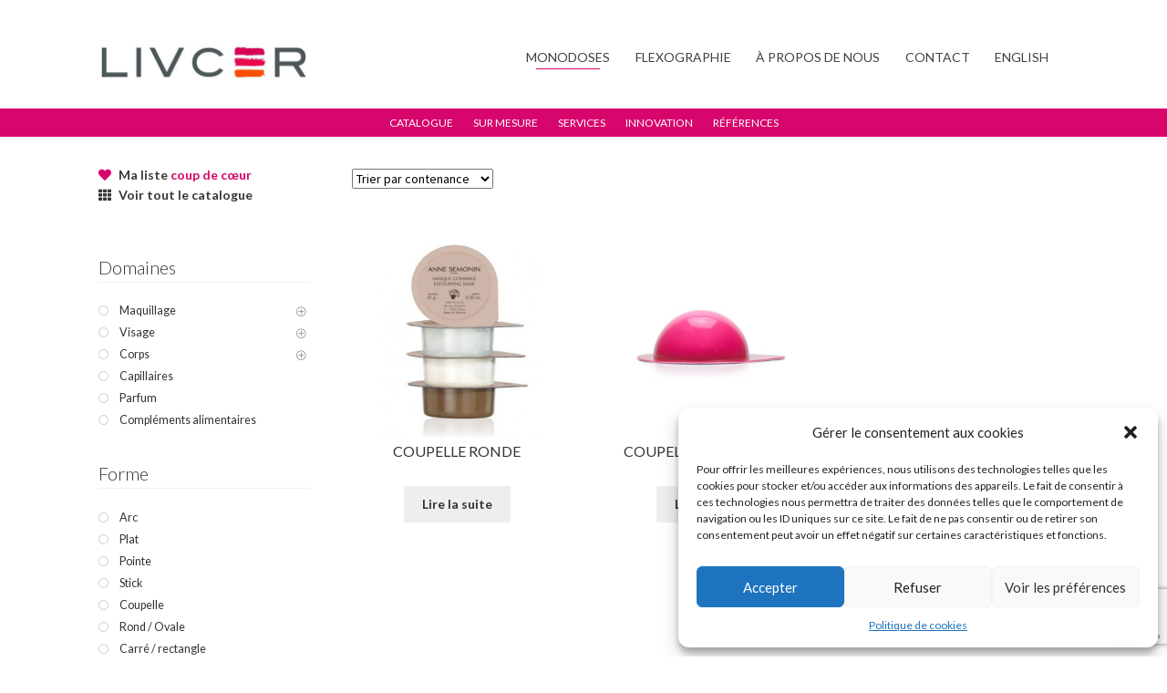

--- FILE ---
content_type: text/html; charset=UTF-8
request_url: https://www.livcer.com/monodoses/catalogue/a/texture/moussant/
body_size: 18018
content:
<!doctype html>
<html lang="fr-FR">
<head>
<meta charset="UTF-8">
<meta name="viewport" content="width=device-width, initial-scale=1, maximum-scale=2.0">
<link rel="profile" href="https://gmpg.org/xfn/11">
<link rel="pingback" href="https://www.livcer.com/xmlrpc.php">

				<script>document.documentElement.className = document.documentElement.className + ' yes-js js_active js'</script>
				<meta name='robots' content='index, follow, max-image-preview:large, max-snippet:-1, max-video-preview:-1' />
<link rel="alternate" hreflang="fr" href="https://www.livcer.com/monodoses/catalogue/a/texture/moussant/" />
<link rel="alternate" hreflang="en" href="https://www.livcer.com/en/single-doses/catalog/a/texture/foaming/" />
<link rel="alternate" hreflang="x-default" href="https://www.livcer.com/monodoses/catalogue/a/texture/moussant/" />

	<!-- This site is optimized with the Yoast SEO plugin v20.7 - https://yoast.com/wordpress/plugins/seo/ -->
	<title>Moussant Archives - LIVCER</title>
	<link rel="canonical" href="https://www.livcer.com/monodoses/catalogue/a/texture/moussant/" />
	<meta property="og:locale" content="fr_FR" />
	<meta property="og:type" content="article" />
	<meta property="og:title" content="Moussant Archives - LIVCER" />
	<meta property="og:url" content="https://www.livcer.com/monodoses/catalogue/a/texture/moussant/" />
	<meta property="og:site_name" content="LIVCER" />
	<meta name="twitter:card" content="summary_large_image" />
	<script type="application/ld+json" class="yoast-schema-graph">{"@context":"https://schema.org","@graph":[{"@type":"CollectionPage","@id":"https://www.livcer.com/monodoses/catalogue/a/texture/moussant/","url":"https://www.livcer.com/monodoses/catalogue/a/texture/moussant/","name":"Moussant Archives - LIVCER","isPartOf":{"@id":"https://www.livcer.com/en/#website"},"primaryImageOfPage":{"@id":"https://www.livcer.com/monodoses/catalogue/a/texture/moussant/#primaryimage"},"image":{"@id":"https://www.livcer.com/monodoses/catalogue/a/texture/moussant/#primaryimage"},"thumbnailUrl":"https://www.livcer.com/wp-content/uploads/2018/01/monodoses_produit_099.jpg","breadcrumb":{"@id":"https://www.livcer.com/monodoses/catalogue/a/texture/moussant/#breadcrumb"},"inLanguage":"fr-FR"},{"@type":"ImageObject","inLanguage":"fr-FR","@id":"https://www.livcer.com/monodoses/catalogue/a/texture/moussant/#primaryimage","url":"https://www.livcer.com/wp-content/uploads/2018/01/monodoses_produit_099.jpg","contentUrl":"https://www.livcer.com/wp-content/uploads/2018/01/monodoses_produit_099.jpg","width":1024,"height":1024},{"@type":"BreadcrumbList","@id":"https://www.livcer.com/monodoses/catalogue/a/texture/moussant/#breadcrumb","itemListElement":[{"@type":"ListItem","position":1,"name":"Accueil","item":"https://www.livcer.com/"},{"@type":"ListItem","position":2,"name":"Moussant"}]},{"@type":"WebSite","@id":"https://www.livcer.com/en/#website","url":"https://www.livcer.com/en/","name":"LIVCER","description":"Monodoses &amp; Flexographie","publisher":{"@id":"https://www.livcer.com/en/#organization"},"potentialAction":[{"@type":"SearchAction","target":{"@type":"EntryPoint","urlTemplate":"https://www.livcer.com/en/?s={search_term_string}"},"query-input":"required name=search_term_string"}],"inLanguage":"fr-FR"},{"@type":"Organization","@id":"https://www.livcer.com/en/#organization","name":"LIVCER","url":"https://www.livcer.com/en/","logo":{"@type":"ImageObject","inLanguage":"fr-FR","@id":"https://www.livcer.com/en/#/schema/logo/image/","url":"https://www.livcer.com/wp-content/uploads/entreprise/logo-livcer.jpg","contentUrl":"https://www.livcer.com/wp-content/uploads/entreprise/logo-livcer.jpg","width":470,"height":110,"caption":"LIVCER"},"image":{"@id":"https://www.livcer.com/en/#/schema/logo/image/"},"sameAs":["https://www.instagram.com/livcer_monodoses/"]}]}</script>
	<!-- / Yoast SEO plugin. -->


<link rel='dns-prefetch' href='//cdnjs.cloudflare.com' />
<link rel='dns-prefetch' href='//fonts.googleapis.com' />
<link rel='dns-prefetch' href='//use.fontawesome.com' />
<link rel="alternate" type="application/rss+xml" title="LIVCER &raquo; Flux" href="https://www.livcer.com/feed/" />
<link rel="alternate" type="application/rss+xml" title="LIVCER &raquo; Flux des commentaires" href="https://www.livcer.com/comments/feed/" />
<link rel="alternate" type="application/rss+xml" title="Flux pour LIVCER &raquo; Moussant Texture" href="https://www.livcer.com/monodoses/catalogue/a/texture/moussant/feed/" />
<script type="text/javascript">
window._wpemojiSettings = {"baseUrl":"https:\/\/s.w.org\/images\/core\/emoji\/14.0.0\/72x72\/","ext":".png","svgUrl":"https:\/\/s.w.org\/images\/core\/emoji\/14.0.0\/svg\/","svgExt":".svg","source":{"concatemoji":"https:\/\/www.livcer.com\/wp-includes\/js\/wp-emoji-release.min.js?ver=339eb15c7fe527c4e35ff0bfaba4d2b3"}};
/*! This file is auto-generated */
!function(e,a,t){var n,r,o,i=a.createElement("canvas"),p=i.getContext&&i.getContext("2d");function s(e,t){p.clearRect(0,0,i.width,i.height),p.fillText(e,0,0);e=i.toDataURL();return p.clearRect(0,0,i.width,i.height),p.fillText(t,0,0),e===i.toDataURL()}function c(e){var t=a.createElement("script");t.src=e,t.defer=t.type="text/javascript",a.getElementsByTagName("head")[0].appendChild(t)}for(o=Array("flag","emoji"),t.supports={everything:!0,everythingExceptFlag:!0},r=0;r<o.length;r++)t.supports[o[r]]=function(e){if(p&&p.fillText)switch(p.textBaseline="top",p.font="600 32px Arial",e){case"flag":return s("\ud83c\udff3\ufe0f\u200d\u26a7\ufe0f","\ud83c\udff3\ufe0f\u200b\u26a7\ufe0f")?!1:!s("\ud83c\uddfa\ud83c\uddf3","\ud83c\uddfa\u200b\ud83c\uddf3")&&!s("\ud83c\udff4\udb40\udc67\udb40\udc62\udb40\udc65\udb40\udc6e\udb40\udc67\udb40\udc7f","\ud83c\udff4\u200b\udb40\udc67\u200b\udb40\udc62\u200b\udb40\udc65\u200b\udb40\udc6e\u200b\udb40\udc67\u200b\udb40\udc7f");case"emoji":return!s("\ud83e\udef1\ud83c\udffb\u200d\ud83e\udef2\ud83c\udfff","\ud83e\udef1\ud83c\udffb\u200b\ud83e\udef2\ud83c\udfff")}return!1}(o[r]),t.supports.everything=t.supports.everything&&t.supports[o[r]],"flag"!==o[r]&&(t.supports.everythingExceptFlag=t.supports.everythingExceptFlag&&t.supports[o[r]]);t.supports.everythingExceptFlag=t.supports.everythingExceptFlag&&!t.supports.flag,t.DOMReady=!1,t.readyCallback=function(){t.DOMReady=!0},t.supports.everything||(n=function(){t.readyCallback()},a.addEventListener?(a.addEventListener("DOMContentLoaded",n,!1),e.addEventListener("load",n,!1)):(e.attachEvent("onload",n),a.attachEvent("onreadystatechange",function(){"complete"===a.readyState&&t.readyCallback()})),(e=t.source||{}).concatemoji?c(e.concatemoji):e.wpemoji&&e.twemoji&&(c(e.twemoji),c(e.wpemoji)))}(window,document,window._wpemojiSettings);
</script>
<style type="text/css">
img.wp-smiley,
img.emoji {
	display: inline !important;
	border: none !important;
	box-shadow: none !important;
	height: 1em !important;
	width: 1em !important;
	margin: 0 0.07em !important;
	vertical-align: -0.1em !important;
	background: none !important;
	padding: 0 !important;
}
</style>
	<link rel='stylesheet' id='wp-block-library-css' href='https://www.livcer.com/wp-includes/css/dist/block-library/style.min.css?ver=339eb15c7fe527c4e35ff0bfaba4d2b3' type='text/css' media='all' />
<link rel='stylesheet' id='wc-blocks-vendors-style-css' href='https://www.livcer.com/wp-content/plugins/woocommerce/packages/woocommerce-blocks/build/wc-blocks-vendors-style.css?ver=10.0.4' type='text/css' media='all' />
<link rel='stylesheet' id='wc-blocks-style-css' href='https://www.livcer.com/wp-content/plugins/woocommerce/packages/woocommerce-blocks/build/wc-blocks-style.css?ver=10.0.4' type='text/css' media='all' />
<link rel='stylesheet' id='jquery-selectBox-css' href='https://www.livcer.com/wp-content/plugins/yith-woocommerce-wishlist/assets/css/jquery.selectBox.css?ver=1.2.0' type='text/css' media='all' />
<link rel='stylesheet' id='yith-wcwl-font-awesome-css' href='https://www.livcer.com/wp-content/plugins/yith-woocommerce-wishlist/assets/css/font-awesome.css?ver=4.7.0' type='text/css' media='all' />
<link rel='stylesheet' id='woocommerce_prettyPhoto_css-css' href='//www.livcer.com/wp-content/plugins/woocommerce/assets/css/prettyPhoto.css?ver=3.1.6' type='text/css' media='all' />
<link rel='stylesheet' id='yith-wcwl-main-css' href='https://www.livcer.com/wp-content/plugins/yith-woocommerce-wishlist/assets/css/style.css?ver=3.21.0' type='text/css' media='all' />
<link rel='stylesheet' id='classic-theme-styles-css' href='https://www.livcer.com/wp-includes/css/classic-themes.min.css?ver=339eb15c7fe527c4e35ff0bfaba4d2b3' type='text/css' media='all' />
<style id='global-styles-inline-css' type='text/css'>
body{--wp--preset--color--black: #000000;--wp--preset--color--cyan-bluish-gray: #abb8c3;--wp--preset--color--white: #ffffff;--wp--preset--color--pale-pink: #f78da7;--wp--preset--color--vivid-red: #cf2e2e;--wp--preset--color--luminous-vivid-orange: #ff6900;--wp--preset--color--luminous-vivid-amber: #fcb900;--wp--preset--color--light-green-cyan: #7bdcb5;--wp--preset--color--vivid-green-cyan: #00d084;--wp--preset--color--pale-cyan-blue: #8ed1fc;--wp--preset--color--vivid-cyan-blue: #0693e3;--wp--preset--color--vivid-purple: #9b51e0;--wp--preset--gradient--vivid-cyan-blue-to-vivid-purple: linear-gradient(135deg,rgba(6,147,227,1) 0%,rgb(155,81,224) 100%);--wp--preset--gradient--light-green-cyan-to-vivid-green-cyan: linear-gradient(135deg,rgb(122,220,180) 0%,rgb(0,208,130) 100%);--wp--preset--gradient--luminous-vivid-amber-to-luminous-vivid-orange: linear-gradient(135deg,rgba(252,185,0,1) 0%,rgba(255,105,0,1) 100%);--wp--preset--gradient--luminous-vivid-orange-to-vivid-red: linear-gradient(135deg,rgba(255,105,0,1) 0%,rgb(207,46,46) 100%);--wp--preset--gradient--very-light-gray-to-cyan-bluish-gray: linear-gradient(135deg,rgb(238,238,238) 0%,rgb(169,184,195) 100%);--wp--preset--gradient--cool-to-warm-spectrum: linear-gradient(135deg,rgb(74,234,220) 0%,rgb(151,120,209) 20%,rgb(207,42,186) 40%,rgb(238,44,130) 60%,rgb(251,105,98) 80%,rgb(254,248,76) 100%);--wp--preset--gradient--blush-light-purple: linear-gradient(135deg,rgb(255,206,236) 0%,rgb(152,150,240) 100%);--wp--preset--gradient--blush-bordeaux: linear-gradient(135deg,rgb(254,205,165) 0%,rgb(254,45,45) 50%,rgb(107,0,62) 100%);--wp--preset--gradient--luminous-dusk: linear-gradient(135deg,rgb(255,203,112) 0%,rgb(199,81,192) 50%,rgb(65,88,208) 100%);--wp--preset--gradient--pale-ocean: linear-gradient(135deg,rgb(255,245,203) 0%,rgb(182,227,212) 50%,rgb(51,167,181) 100%);--wp--preset--gradient--electric-grass: linear-gradient(135deg,rgb(202,248,128) 0%,rgb(113,206,126) 100%);--wp--preset--gradient--midnight: linear-gradient(135deg,rgb(2,3,129) 0%,rgb(40,116,252) 100%);--wp--preset--duotone--dark-grayscale: url('#wp-duotone-dark-grayscale');--wp--preset--duotone--grayscale: url('#wp-duotone-grayscale');--wp--preset--duotone--purple-yellow: url('#wp-duotone-purple-yellow');--wp--preset--duotone--blue-red: url('#wp-duotone-blue-red');--wp--preset--duotone--midnight: url('#wp-duotone-midnight');--wp--preset--duotone--magenta-yellow: url('#wp-duotone-magenta-yellow');--wp--preset--duotone--purple-green: url('#wp-duotone-purple-green');--wp--preset--duotone--blue-orange: url('#wp-duotone-blue-orange');--wp--preset--font-size--small: 13px;--wp--preset--font-size--medium: 20px;--wp--preset--font-size--large: 36px;--wp--preset--font-size--x-large: 42px;--wp--preset--spacing--20: 0.44rem;--wp--preset--spacing--30: 0.67rem;--wp--preset--spacing--40: 1rem;--wp--preset--spacing--50: 1.5rem;--wp--preset--spacing--60: 2.25rem;--wp--preset--spacing--70: 3.38rem;--wp--preset--spacing--80: 5.06rem;--wp--preset--shadow--natural: 6px 6px 9px rgba(0, 0, 0, 0.2);--wp--preset--shadow--deep: 12px 12px 50px rgba(0, 0, 0, 0.4);--wp--preset--shadow--sharp: 6px 6px 0px rgba(0, 0, 0, 0.2);--wp--preset--shadow--outlined: 6px 6px 0px -3px rgba(255, 255, 255, 1), 6px 6px rgba(0, 0, 0, 1);--wp--preset--shadow--crisp: 6px 6px 0px rgba(0, 0, 0, 1);}:where(.is-layout-flex){gap: 0.5em;}body .is-layout-flow > .alignleft{float: left;margin-inline-start: 0;margin-inline-end: 2em;}body .is-layout-flow > .alignright{float: right;margin-inline-start: 2em;margin-inline-end: 0;}body .is-layout-flow > .aligncenter{margin-left: auto !important;margin-right: auto !important;}body .is-layout-constrained > .alignleft{float: left;margin-inline-start: 0;margin-inline-end: 2em;}body .is-layout-constrained > .alignright{float: right;margin-inline-start: 2em;margin-inline-end: 0;}body .is-layout-constrained > .aligncenter{margin-left: auto !important;margin-right: auto !important;}body .is-layout-constrained > :where(:not(.alignleft):not(.alignright):not(.alignfull)){max-width: var(--wp--style--global--content-size);margin-left: auto !important;margin-right: auto !important;}body .is-layout-constrained > .alignwide{max-width: var(--wp--style--global--wide-size);}body .is-layout-flex{display: flex;}body .is-layout-flex{flex-wrap: wrap;align-items: center;}body .is-layout-flex > *{margin: 0;}:where(.wp-block-columns.is-layout-flex){gap: 2em;}.has-black-color{color: var(--wp--preset--color--black) !important;}.has-cyan-bluish-gray-color{color: var(--wp--preset--color--cyan-bluish-gray) !important;}.has-white-color{color: var(--wp--preset--color--white) !important;}.has-pale-pink-color{color: var(--wp--preset--color--pale-pink) !important;}.has-vivid-red-color{color: var(--wp--preset--color--vivid-red) !important;}.has-luminous-vivid-orange-color{color: var(--wp--preset--color--luminous-vivid-orange) !important;}.has-luminous-vivid-amber-color{color: var(--wp--preset--color--luminous-vivid-amber) !important;}.has-light-green-cyan-color{color: var(--wp--preset--color--light-green-cyan) !important;}.has-vivid-green-cyan-color{color: var(--wp--preset--color--vivid-green-cyan) !important;}.has-pale-cyan-blue-color{color: var(--wp--preset--color--pale-cyan-blue) !important;}.has-vivid-cyan-blue-color{color: var(--wp--preset--color--vivid-cyan-blue) !important;}.has-vivid-purple-color{color: var(--wp--preset--color--vivid-purple) !important;}.has-black-background-color{background-color: var(--wp--preset--color--black) !important;}.has-cyan-bluish-gray-background-color{background-color: var(--wp--preset--color--cyan-bluish-gray) !important;}.has-white-background-color{background-color: var(--wp--preset--color--white) !important;}.has-pale-pink-background-color{background-color: var(--wp--preset--color--pale-pink) !important;}.has-vivid-red-background-color{background-color: var(--wp--preset--color--vivid-red) !important;}.has-luminous-vivid-orange-background-color{background-color: var(--wp--preset--color--luminous-vivid-orange) !important;}.has-luminous-vivid-amber-background-color{background-color: var(--wp--preset--color--luminous-vivid-amber) !important;}.has-light-green-cyan-background-color{background-color: var(--wp--preset--color--light-green-cyan) !important;}.has-vivid-green-cyan-background-color{background-color: var(--wp--preset--color--vivid-green-cyan) !important;}.has-pale-cyan-blue-background-color{background-color: var(--wp--preset--color--pale-cyan-blue) !important;}.has-vivid-cyan-blue-background-color{background-color: var(--wp--preset--color--vivid-cyan-blue) !important;}.has-vivid-purple-background-color{background-color: var(--wp--preset--color--vivid-purple) !important;}.has-black-border-color{border-color: var(--wp--preset--color--black) !important;}.has-cyan-bluish-gray-border-color{border-color: var(--wp--preset--color--cyan-bluish-gray) !important;}.has-white-border-color{border-color: var(--wp--preset--color--white) !important;}.has-pale-pink-border-color{border-color: var(--wp--preset--color--pale-pink) !important;}.has-vivid-red-border-color{border-color: var(--wp--preset--color--vivid-red) !important;}.has-luminous-vivid-orange-border-color{border-color: var(--wp--preset--color--luminous-vivid-orange) !important;}.has-luminous-vivid-amber-border-color{border-color: var(--wp--preset--color--luminous-vivid-amber) !important;}.has-light-green-cyan-border-color{border-color: var(--wp--preset--color--light-green-cyan) !important;}.has-vivid-green-cyan-border-color{border-color: var(--wp--preset--color--vivid-green-cyan) !important;}.has-pale-cyan-blue-border-color{border-color: var(--wp--preset--color--pale-cyan-blue) !important;}.has-vivid-cyan-blue-border-color{border-color: var(--wp--preset--color--vivid-cyan-blue) !important;}.has-vivid-purple-border-color{border-color: var(--wp--preset--color--vivid-purple) !important;}.has-vivid-cyan-blue-to-vivid-purple-gradient-background{background: var(--wp--preset--gradient--vivid-cyan-blue-to-vivid-purple) !important;}.has-light-green-cyan-to-vivid-green-cyan-gradient-background{background: var(--wp--preset--gradient--light-green-cyan-to-vivid-green-cyan) !important;}.has-luminous-vivid-amber-to-luminous-vivid-orange-gradient-background{background: var(--wp--preset--gradient--luminous-vivid-amber-to-luminous-vivid-orange) !important;}.has-luminous-vivid-orange-to-vivid-red-gradient-background{background: var(--wp--preset--gradient--luminous-vivid-orange-to-vivid-red) !important;}.has-very-light-gray-to-cyan-bluish-gray-gradient-background{background: var(--wp--preset--gradient--very-light-gray-to-cyan-bluish-gray) !important;}.has-cool-to-warm-spectrum-gradient-background{background: var(--wp--preset--gradient--cool-to-warm-spectrum) !important;}.has-blush-light-purple-gradient-background{background: var(--wp--preset--gradient--blush-light-purple) !important;}.has-blush-bordeaux-gradient-background{background: var(--wp--preset--gradient--blush-bordeaux) !important;}.has-luminous-dusk-gradient-background{background: var(--wp--preset--gradient--luminous-dusk) !important;}.has-pale-ocean-gradient-background{background: var(--wp--preset--gradient--pale-ocean) !important;}.has-electric-grass-gradient-background{background: var(--wp--preset--gradient--electric-grass) !important;}.has-midnight-gradient-background{background: var(--wp--preset--gradient--midnight) !important;}.has-small-font-size{font-size: var(--wp--preset--font-size--small) !important;}.has-medium-font-size{font-size: var(--wp--preset--font-size--medium) !important;}.has-large-font-size{font-size: var(--wp--preset--font-size--large) !important;}.has-x-large-font-size{font-size: var(--wp--preset--font-size--x-large) !important;}
.wp-block-navigation a:where(:not(.wp-element-button)){color: inherit;}
:where(.wp-block-columns.is-layout-flex){gap: 2em;}
.wp-block-pullquote{font-size: 1.5em;line-height: 1.6;}
</style>
<link rel='stylesheet' id='wpml-blocks-css' href='https://www.livcer.com/wp-content/plugins/sitepress-multilingual-cms/dist/css/blocks/styles.css?ver=4.6.3' type='text/css' media='all' />
<link rel='stylesheet' id='contact-form-7-css' href='https://www.livcer.com/wp-content/plugins/contact-form-7/includes/css/styles.css?ver=5.7.6' type='text/css' media='all' />
<style id='woocommerce-inline-inline-css' type='text/css'>
.woocommerce form .form-row .required { visibility: visible; }
</style>
<link rel='stylesheet' id='wpml-legacy-vertical-list-0-css' href='//www.livcer.com/wp-content/plugins/sitepress-multilingual-cms/templates/language-switchers/legacy-list-vertical/style.min.css?ver=1' type='text/css' media='all' />
<link rel='stylesheet' id='wpml-menu-item-0-css' href='//www.livcer.com/wp-content/plugins/sitepress-multilingual-cms/templates/language-switchers/menu-item/style.min.css?ver=1' type='text/css' media='all' />
<link rel='stylesheet' id='cmplz-general-css' href='https://www.livcer.com/wp-content/plugins/complianz-gdpr/assets/css/cookieblocker.min.css?ver=6.4.5' type='text/css' media='all' />
<link rel='stylesheet' id='yith-wcwl-theme-css' href='https://www.livcer.com/wp-content/plugins/yith-woocommerce-wishlist/assets/css/themes/storefront.css?ver=3.21.0' type='text/css' media='all' />
<link rel='stylesheet' id='parent-style-css' href='https://www.livcer.com/wp-content/themes/storefront/style.css?ver=1759313852' type='text/css' media='all' />
<link rel='stylesheet' id='storefront-style-css' href='https://www.livcer.com/wp-content/themes/storefront/style.css?ver=1759313852' type='text/css' media='all' />
<style id='storefront-style-inline-css' type='text/css'>

			.main-navigation ul li a,
			.site-title a,
			ul.menu li a,
			.site-branding h1 a,
			.site-footer .storefront-handheld-footer-bar a:not(.button),
			button.menu-toggle,
			button.menu-toggle:hover,
			.handheld-navigation .dropdown-toggle {
				color: #333333;
			}

			button.menu-toggle,
			button.menu-toggle:hover {
				border-color: #333333;
			}

			.main-navigation ul li a:hover,
			.main-navigation ul li:hover > a,
			.site-title a:hover,
			a.cart-contents:hover,
			.site-header-cart .widget_shopping_cart a:hover,
			.site-header-cart:hover > li > a,
			.site-header ul.menu li.current-menu-item > a {
				color: #747474;
			}

			table th {
				background-color: #f8f8f8;
			}

			table tbody td {
				background-color: #fdfdfd;
			}

			table tbody tr:nth-child(2n) td,
			fieldset,
			fieldset legend {
				background-color: #fbfbfb;
			}

			.site-header,
			.secondary-navigation ul ul,
			.main-navigation ul.menu > li.menu-item-has-children:after,
			.secondary-navigation ul.menu ul,
			.storefront-handheld-footer-bar,
			.storefront-handheld-footer-bar ul li > a,
			.storefront-handheld-footer-bar ul li.search .site-search,
			button.menu-toggle,
			button.menu-toggle:hover {
				background-color: #ffffff;
			}

			p.site-description,
			.site-header,
			.storefront-handheld-footer-bar {
				color: #404040;
			}

			.storefront-handheld-footer-bar ul li.cart .count,
			button.menu-toggle:after,
			button.menu-toggle:before,
			button.menu-toggle span:before {
				background-color: #333333;
			}

			.storefront-handheld-footer-bar ul li.cart .count {
				color: #ffffff;
			}

			.storefront-handheld-footer-bar ul li.cart .count {
				border-color: #ffffff;
			}

			h1, h2, h3, h4, h5, h6 {
				color: #333333;
			}

			.widget h1 {
				border-bottom-color: #333333;
			}

			body,
			.secondary-navigation a,
			.onsale,
			.pagination .page-numbers li .page-numbers:not(.current), .woocommerce-pagination .page-numbers li .page-numbers:not(.current) {
				color: #333333;
			}

			.widget-area .widget a,
			.hentry .entry-header .posted-on a,
			.hentry .entry-header .byline a {
				color: #383838;
			}

			a  {
				color: #333333;
			}

			a:focus,
			.button:focus,
			.button.alt:focus,
			.button.added_to_cart:focus,
			.button.wc-forward:focus,
			button:focus,
			input[type="button"]:focus,
			input[type="reset"]:focus,
			input[type="submit"]:focus {
				outline-color: #333333;
			}

			button, input[type="button"], input[type="reset"], input[type="submit"], .button, .added_to_cart, .widget a.button, .site-header-cart .widget_shopping_cart a.button {
				background-color: #eeeeee;
				border-color: #eeeeee;
				color: #333333;
			}

			button:hover, input[type="button"]:hover, input[type="reset"]:hover, input[type="submit"]:hover, .button:hover, .added_to_cart:hover, .widget a.button:hover, .site-header-cart .widget_shopping_cart a.button:hover {
				background-color: #d5d5d5;
				border-color: #d5d5d5;
				color: #333333;
			}

			button.alt, input[type="button"].alt, input[type="reset"].alt, input[type="submit"].alt, .button.alt, .added_to_cart.alt, .widget-area .widget a.button.alt, .added_to_cart, .widget a.button.checkout {
				background-color: #333333;
				border-color: #333333;
				color: #ffffff;
			}

			button.alt:hover, input[type="button"].alt:hover, input[type="reset"].alt:hover, input[type="submit"].alt:hover, .button.alt:hover, .added_to_cart.alt:hover, .widget-area .widget a.button.alt:hover, .added_to_cart:hover, .widget a.button.checkout:hover {
				background-color: #1a1a1a;
				border-color: #1a1a1a;
				color: #ffffff;
			}

			.pagination .page-numbers li .page-numbers.current, .woocommerce-pagination .page-numbers li .page-numbers.current {
				background-color: #e6e6e6;
				color: #292929;
			}

			#comments .comment-list .comment-content .comment-text {
				background-color: #f8f8f8;
			}

			.site-footer {
				background-color: #ffffff;
				color: #6d6d6d;
			}

			.site-footer a:not(.button) {
				color: #333333;
			}

			.site-footer h1, .site-footer h2, .site-footer h3, .site-footer h4, .site-footer h5, .site-footer h6 {
				color: #333333;
			}

			.page-template-template-homepage.has-post-thumbnail .type-page.has-post-thumbnail .entry-title {
				color: #000000;
			}

			.page-template-template-homepage.has-post-thumbnail .type-page.has-post-thumbnail .entry-content {
				color: #000000;
			}

			#order_review {
				background-color: #ffffff;
			}

			#payment .payment_methods > li .payment_box,
			#payment .place-order {
				background-color: #fafafa;
			}

			#payment .payment_methods > li:not(.woocommerce-notice) {
				background-color: #f5f5f5;
			}

			#payment .payment_methods > li:not(.woocommerce-notice):hover {
				background-color: #f0f0f0;
			}

			@media screen and ( min-width: 768px ) {
				.secondary-navigation ul.menu a:hover {
					color: #595959;
				}

				.secondary-navigation ul.menu a {
					color: #404040;
				}

				.site-header-cart .widget_shopping_cart,
				.main-navigation ul.menu ul.sub-menu,
				.main-navigation ul.nav-menu ul.children {
					background-color: #f0f0f0;
				}

				.site-header-cart .widget_shopping_cart .buttons,
				.site-header-cart .widget_shopping_cart .total {
					background-color: #f5f5f5;
				}

				.site-header {
					border-bottom-color: #f0f0f0;
				}
			}.storefront-product-pagination a {
					color: #333333;
					background-color: #ffffff;
				}
				.storefront-sticky-add-to-cart {
					color: #333333;
					background-color: #ffffff;
				}

				.storefront-sticky-add-to-cart a:not(.button) {
					color: #333333;
				}
</style>
<link rel='stylesheet' id='storefront-icons-css' href='https://www.livcer.com/wp-content/themes/storefront/assets/css/base/icons.css?ver=1759313852' type='text/css' media='all' />
<link rel='stylesheet' id='storefront-fonts-css' href='https://fonts.googleapis.com/css?family=Source+Sans+Pro:400,300,300italic,400italic,600,700,900&#038;subset=latin%2Clatin-ext' type='text/css' media='all' />
<link rel='stylesheet' id='prdctfltr-css' href='https://www.livcer.com/wp-content/plugins/prdctfltr/lib/css/style.min.css?ver=6.6.0' type='text/css' media='all' />
<link rel='stylesheet' id='bfa-font-awesome-css' href='https://use.fontawesome.com/releases/v5.15.4/css/all.css?ver=2.0.3' type='text/css' media='all' />
<link rel='stylesheet' id='bfa-font-awesome-v4-shim-css' href='https://use.fontawesome.com/releases/v5.15.4/css/v4-shims.css?ver=2.0.3' type='text/css' media='all' />
<style id='bfa-font-awesome-v4-shim-inline-css' type='text/css'>

			@font-face {
				font-family: 'FontAwesome';
				src: url('https://use.fontawesome.com/releases/v5.15.4/webfonts/fa-brands-400.eot'),
				url('https://use.fontawesome.com/releases/v5.15.4/webfonts/fa-brands-400.eot?#iefix') format('embedded-opentype'),
				url('https://use.fontawesome.com/releases/v5.15.4/webfonts/fa-brands-400.woff2') format('woff2'),
				url('https://use.fontawesome.com/releases/v5.15.4/webfonts/fa-brands-400.woff') format('woff'),
				url('https://use.fontawesome.com/releases/v5.15.4/webfonts/fa-brands-400.ttf') format('truetype'),
				url('https://use.fontawesome.com/releases/v5.15.4/webfonts/fa-brands-400.svg#fontawesome') format('svg');
			}

			@font-face {
				font-family: 'FontAwesome';
				src: url('https://use.fontawesome.com/releases/v5.15.4/webfonts/fa-solid-900.eot'),
				url('https://use.fontawesome.com/releases/v5.15.4/webfonts/fa-solid-900.eot?#iefix') format('embedded-opentype'),
				url('https://use.fontawesome.com/releases/v5.15.4/webfonts/fa-solid-900.woff2') format('woff2'),
				url('https://use.fontawesome.com/releases/v5.15.4/webfonts/fa-solid-900.woff') format('woff'),
				url('https://use.fontawesome.com/releases/v5.15.4/webfonts/fa-solid-900.ttf') format('truetype'),
				url('https://use.fontawesome.com/releases/v5.15.4/webfonts/fa-solid-900.svg#fontawesome') format('svg');
			}

			@font-face {
				font-family: 'FontAwesome';
				src: url('https://use.fontawesome.com/releases/v5.15.4/webfonts/fa-regular-400.eot'),
				url('https://use.fontawesome.com/releases/v5.15.4/webfonts/fa-regular-400.eot?#iefix') format('embedded-opentype'),
				url('https://use.fontawesome.com/releases/v5.15.4/webfonts/fa-regular-400.woff2') format('woff2'),
				url('https://use.fontawesome.com/releases/v5.15.4/webfonts/fa-regular-400.woff') format('woff'),
				url('https://use.fontawesome.com/releases/v5.15.4/webfonts/fa-regular-400.ttf') format('truetype'),
				url('https://use.fontawesome.com/releases/v5.15.4/webfonts/fa-regular-400.svg#fontawesome') format('svg');
				unicode-range: U+F004-F005,U+F007,U+F017,U+F022,U+F024,U+F02E,U+F03E,U+F044,U+F057-F059,U+F06E,U+F070,U+F075,U+F07B-F07C,U+F080,U+F086,U+F089,U+F094,U+F09D,U+F0A0,U+F0A4-F0A7,U+F0C5,U+F0C7-F0C8,U+F0E0,U+F0EB,U+F0F3,U+F0F8,U+F0FE,U+F111,U+F118-F11A,U+F11C,U+F133,U+F144,U+F146,U+F14A,U+F14D-F14E,U+F150-F152,U+F15B-F15C,U+F164-F165,U+F185-F186,U+F191-F192,U+F1AD,U+F1C1-F1C9,U+F1CD,U+F1D8,U+F1E3,U+F1EA,U+F1F6,U+F1F9,U+F20A,U+F247-F249,U+F24D,U+F254-F25B,U+F25D,U+F267,U+F271-F274,U+F279,U+F28B,U+F28D,U+F2B5-F2B6,U+F2B9,U+F2BB,U+F2BD,U+F2C1-F2C2,U+F2D0,U+F2D2,U+F2DC,U+F2ED,U+F328,U+F358-F35B,U+F3A5,U+F3D1,U+F410,U+F4AD;
			}
		
</style>
<link rel='stylesheet' id='storefront-woocommerce-style-css' href='https://www.livcer.com/wp-content/themes/storefront/assets/css/woocommerce/woocommerce.css?ver=1759313852' type='text/css' media='all' />
<style id='storefront-woocommerce-style-inline-css' type='text/css'>

			a.cart-contents,
			.site-header-cart .widget_shopping_cart a {
				color: #333333;
			}

			table.cart td.product-remove,
			table.cart td.actions {
				border-top-color: #ffffff;
			}

			.woocommerce-tabs ul.tabs li.active a,
			ul.products li.product .price,
			.onsale,
			.widget_search form:before,
			.widget_product_search form:before {
				color: #333333;
			}

			.woocommerce-breadcrumb a,
			a.woocommerce-review-link,
			.product_meta a {
				color: #383838;
			}

			.onsale {
				border-color: #333333;
			}

			.star-rating span:before,
			.quantity .plus, .quantity .minus,
			p.stars a:hover:after,
			p.stars a:after,
			.star-rating span:before,
			#payment .payment_methods li input[type=radio]:first-child:checked+label:before {
				color: #333333;
			}

			.widget_price_filter .ui-slider .ui-slider-range,
			.widget_price_filter .ui-slider .ui-slider-handle {
				background-color: #333333;
			}

			.order_details {
				background-color: #f8f8f8;
			}

			.order_details > li {
				border-bottom: 1px dotted #e3e3e3;
			}

			.order_details:before,
			.order_details:after {
				background: -webkit-linear-gradient(transparent 0,transparent 0),-webkit-linear-gradient(135deg,#f8f8f8 33.33%,transparent 33.33%),-webkit-linear-gradient(45deg,#f8f8f8 33.33%,transparent 33.33%)
			}

			p.stars a:before,
			p.stars a:hover~a:before,
			p.stars.selected a.active~a:before {
				color: #333333;
			}

			p.stars.selected a.active:before,
			p.stars:hover a:before,
			p.stars.selected a:not(.active):before,
			p.stars.selected a.active:before {
				color: #333333;
			}

			.single-product div.product .woocommerce-product-gallery .woocommerce-product-gallery__trigger {
				background-color: #eeeeee;
				color: #333333;
			}

			.single-product div.product .woocommerce-product-gallery .woocommerce-product-gallery__trigger:hover {
				background-color: #d5d5d5;
				border-color: #d5d5d5;
				color: #333333;
			}

			.button.loading {
				color: #eeeeee;
			}

			.button.loading:hover {
				background-color: #eeeeee;
			}

			.button.loading:after {
				color: #333333;
			}

			@media screen and ( min-width: 768px ) {
				.site-header-cart .widget_shopping_cart,
				.site-header .product_list_widget li .quantity {
					color: #404040;
				}
			}
</style>
<link rel='stylesheet' id='storefront-child-style-css' href='https://www.livcer.com/wp-content/themes/livcer/style.css?ver=1759313852' type='text/css' media='all' />
<!--n2css--><script type='text/javascript' src='https://www.livcer.com/wp-includes/js/jquery/jquery.min.js?ver=3.6.4' id='jquery-core-js'></script>
<script type='text/javascript' src='https://www.livcer.com/wp-includes/js/jquery/jquery-migrate.min.js?ver=3.4.0' id='jquery-migrate-js'></script>
<script type='text/javascript' src='//cdnjs.cloudflare.com/ajax/libs/jquery-easing/1.4.1/jquery.easing.min.js?ver=339eb15c7fe527c4e35ff0bfaba4d2b3' id='jquery-easing-js'></script>
<link rel="https://api.w.org/" href="https://www.livcer.com/wp-json/" /><link rel="EditURI" type="application/rsd+xml" title="RSD" href="https://www.livcer.com/xmlrpc.php?rsd" />
<meta name="generator" content="WPML ver:4.6.3 stt:1,4;" />
<script>function initApollo(){var n=Math.random().toString(36).substring(7),o=document.createElement("script");
o.src="https://assets.apollo.io/micro/website-tracker/tracker.iife.js?nocache="+n,o.async=!0,o.defer=!0,
o.onload=function(){window.trackingFunctions.onLoad({appId:"6679616fb73a800c78bd5c9e"})},
document.head.appendChild(o)}initApollo();</script><style>.cmplz-hidden{display:none!important;}</style>	<noscript><style>.woocommerce-product-gallery{ opacity: 1 !important; }</style></noscript>
	<link rel="icon" href="https://www.livcer.com/wp-content/uploads/entreprise/icone-livcer-100x100.jpg" sizes="32x32" />
<link rel="icon" href="https://www.livcer.com/wp-content/uploads/entreprise/icone-livcer.jpg" sizes="192x192" />
<link rel="apple-touch-icon" href="https://www.livcer.com/wp-content/uploads/entreprise/icone-livcer.jpg" />
<meta name="msapplication-TileImage" content="https://www.livcer.com/wp-content/uploads/entreprise/icone-livcer.jpg" />
<meta name="generator" content="WooCommerce Product Filter - All in One WooCommerce Filter"/></head>

<body data-rsssl=1 data-cmplz=1 class="archive tax-pa_texture term-moussant term-29 wp-custom-logo theme-storefront woocommerce woocommerce-page woocommerce-no-js monodoses storefront-secondary-navigation left-sidebar woocommerce-active prdctfltr-shop">


<div id="page" class="hfeed site">
	
	<header id="masthead" class="site-header" role="banner" style="">

		<div class="col-full">		<a class="skip-link screen-reader-text" href="#site-navigation">Aller à la navigation</a>
		<a class="skip-link screen-reader-text" href="#content">Aller au contenu</a>
				<div class="site-branding">
			<a href="https://www.livcer.com/" class="custom-logo-link" rel="home"><img width="470" height="110" src="https://www.livcer.com/wp-content/uploads/entreprise/logo-livcer.jpg" class="custom-logo" alt="LIVCER" decoding="async" srcset="https://www.livcer.com/wp-content/uploads/entreprise/logo-livcer.jpg 470w, https://www.livcer.com/wp-content/uploads/entreprise/logo-livcer-416x97.jpg 416w, https://www.livcer.com/wp-content/uploads/entreprise/logo-livcer-300x70.jpg 300w" sizes="(max-width: 470px) 100vw, 470px" /></a>		</div>
				    <nav class="secondary-navigation" role="navigation" aria-label="Navigation secondaire">
			    <div class="menu-menu-global-container"><ul id="menu-menu-global" class="menu"><li id="menu-item-69" class="menu-item menu-item-type-post_type menu-item-object-page menu-item-69"><a href="https://www.livcer.com/monodoses/">Monodoses</a></li>
<li id="menu-item-68" class="menu-item menu-item-type-post_type menu-item-object-page menu-item-68"><a href="https://www.livcer.com/flexographie/">Flexographie</a></li>
<li id="menu-item-71" class="menu-item menu-item-type-post_type menu-item-object-page menu-item-71"><a href="https://www.livcer.com/a-propos/">À propos de nous</a></li>
<li id="menu-item-70" class="menu-item menu-item-type-post_type menu-item-object-page menu-item-70"><a href="https://www.livcer.com/contact/">Contact</a></li>
<li id="menu-item-wpml-ls-19-en" class="menu-item wpml-ls-slot-19 wpml-ls-item wpml-ls-item-en wpml-ls-menu-item wpml-ls-first-item wpml-ls-last-item menu-item-type-wpml_ls_menu_item menu-item-object-wpml_ls_menu_item menu-item-wpml-ls-19-en"><a title="English" href="https://www.livcer.com/en/single-doses/catalog/a/texture/foaming/"><span class="wpml-ls-native" lang="en">English</span></a></li>
</ul></div>		    </nav><!-- #site-navigation -->
		    </div><div class="storefront-primary-navigation"><div class="col-full">		<nav id="site-navigation" class="main-navigation" role="navigation" aria-label="Navigation principale">
		<button class="menu-toggle" aria-controls="site-navigation" aria-expanded="false"><span>Menu</span></button>
			<div class="handheld-navigation"><ul id="menu-menu-pour-mobiles" class="menu"><li id="menu-item-62" class="menu-item menu-item-type-post_type menu-item-object-page menu-item-62"><a href="https://www.livcer.com/monodoses/">Monodoses</a></li>
<li id="menu-item-61" class="menu-item menu-item-type-post_type menu-item-object-page menu-item-61"><a href="https://www.livcer.com/flexographie/">Flexographie</a></li>
<li id="menu-item-64" class="menu-item menu-item-type-post_type menu-item-object-page menu-item-64"><a href="https://www.livcer.com/a-propos/">À propos de nous</a></li>
<li id="menu-item-63" class="menu-item menu-item-type-post_type menu-item-object-page menu-item-63"><a href="https://www.livcer.com/contact/">Contact</a></li>
<li id="menu-item-wpml-ls-20-en" class="menu-item wpml-ls-slot-20 wpml-ls-item wpml-ls-item-en wpml-ls-menu-item wpml-ls-first-item wpml-ls-last-item menu-item-type-wpml_ls_menu_item menu-item-object-wpml_ls_menu_item menu-item-wpml-ls-20-en"><a title="English" href="https://www.livcer.com/en/single-doses/catalog/a/texture/foaming/"><span class="wpml-ls-native" lang="en">English</span></a></li>
</ul></div>		</nav><!-- #site-navigation -->
		</div></div><div class="sub-navigation sub-navigation--monodoses full-width-viewport"><ul id="menu-menu-monodoses" class="menu"><li id="menu-item-2026" class="menu-item menu-item-type-post_type menu-item-object-page menu-item-2026"><a href="https://www.livcer.com/monodoses/catalogue/">Catalogue</a></li>
<li id="menu-item-2030" class="menu-item menu-item-type-post_type menu-item-object-page menu-item-2030"><a href="https://www.livcer.com/monodoses/sur-mesure/">Sur mesure</a></li>
<li id="menu-item-2029" class="menu-item menu-item-type-post_type menu-item-object-page menu-item-2029"><a href="https://www.livcer.com/monodoses/services/">Services</a></li>
<li id="menu-item-2027" class="menu-item menu-item-type-post_type menu-item-object-page menu-item-2027"><a href="https://www.livcer.com/monodoses/innovation/">Innovation</a></li>
<li id="menu-item-2028" class="menu-item menu-item-type-post_type menu-item-object-page menu-item-2028"><a href="https://www.livcer.com/monodoses/references/">Références</a></li>
</ul></div>
	</header><!-- #masthead -->

	
	<div id="content" class="site-content" tabindex="-1">
		<div class="col-full">

		<div class="woocommerce"></div>		<div id="primary" class="content-area">
			<main id="main" class="site-main" role="main">
		<header class="woocommerce-products-header">
	
	</header>
<div class="storefront-sorting"><div class="woocommerce-notices-wrapper"></div><form class="woocommerce-ordering" method="get">
	<select name="orderby" class="orderby" aria-label="Commande">
					<option value="pa-contenance"  selected='selected'>Trier par contenance</option>
					<option value="pa-nbalveole" >Trier par nb d&#039;alvéoles</option>
					<option value="sku" >Trier par référence</option>
			</select>
	<input type="hidden" name="paged" value="1" />
	</form>
</div><ul class="products columns-3">
<li class="product type-product post-550 status-publish first instock product_cat-capillaires product_cat-complements-alimentaires product_cat-hygiene product_cat-masque product_cat-pieds-mains product_cat-soins-visage product_cat-soins-corps has-post-thumbnail shipping-taxable product-type-simple">
	<a href="https://www.livcer.com/monodoses/catalogue/p/coupelle-ronde/" class="woocommerce-LoopProduct-link woocommerce-loop-product__link"><img width="324" height="324" src="https://www.livcer.com/wp-content/uploads/2018/01/monodoses_produit_099-324x324.jpg" class="attachment-woocommerce_thumbnail size-woocommerce_thumbnail" alt="" decoding="async" loading="lazy" srcset="https://www.livcer.com/wp-content/uploads/2018/01/monodoses_produit_099-324x324.jpg 324w, https://www.livcer.com/wp-content/uploads/2018/01/monodoses_produit_099-100x100.jpg 100w, https://www.livcer.com/wp-content/uploads/2018/01/monodoses_produit_099-416x416.jpg 416w, https://www.livcer.com/wp-content/uploads/2018/01/monodoses_produit_099-150x150.jpg 150w, https://www.livcer.com/wp-content/uploads/2018/01/monodoses_produit_099-300x300.jpg 300w, https://www.livcer.com/wp-content/uploads/2018/01/monodoses_produit_099-768x768.jpg 768w, https://www.livcer.com/wp-content/uploads/2018/01/monodoses_produit_099.jpg 1024w" sizes="(max-width: 324px) 100vw, 324px" /><h2 class="woocommerce-loop-product__title">Coupelle ronde</h2>
</a><a href="https://www.livcer.com/monodoses/catalogue/p/coupelle-ronde/" data-quantity="1" class="button wp-element-button product_type_simple" data-product_id="550" data-product_sku="099" aria-label="En savoir plus sur &ldquo;Coupelle ronde&rdquo;" rel="nofollow">Lire la suite</a></li>
<li class="product type-product post-1482 status-publish instock product_cat-capillaires product_cat-complements-alimentaires product_cat-demaquillants product_cat-hygiene product_cat-masque product_cat-pieds-mains product_cat-soins-visage product_cat-soins-corps has-post-thumbnail shipping-taxable product-type-simple">
	<a href="https://www.livcer.com/monodoses/catalogue/p/coupelle-demi-sphere-95ml/" class="woocommerce-LoopProduct-link woocommerce-loop-product__link"><img width="324" height="324" src="https://www.livcer.com/wp-content/uploads/2018/03/126-324x324.jpg" class="attachment-woocommerce_thumbnail size-woocommerce_thumbnail" alt="" decoding="async" loading="lazy" srcset="https://www.livcer.com/wp-content/uploads/2018/03/126-324x324.jpg 324w, https://www.livcer.com/wp-content/uploads/2018/03/126-150x150.jpg 150w, https://www.livcer.com/wp-content/uploads/2018/03/126-300x300.jpg 300w, https://www.livcer.com/wp-content/uploads/2018/03/126-768x768.jpg 768w, https://www.livcer.com/wp-content/uploads/2018/03/126-416x416.jpg 416w, https://www.livcer.com/wp-content/uploads/2018/03/126-100x100.jpg 100w, https://www.livcer.com/wp-content/uploads/2018/03/126.jpg 1024w" sizes="(max-width: 324px) 100vw, 324px" /><h2 class="woocommerce-loop-product__title">Coupelle demi-sphère 9,5ml</h2>
</a><a href="https://www.livcer.com/monodoses/catalogue/p/coupelle-demi-sphere-95ml/" data-quantity="1" class="button wp-element-button product_type_simple" data-product_id="1482" data-product_sku="126" aria-label="En savoir plus sur &ldquo;Coupelle demi-sphère 9,5ml&rdquo;" rel="nofollow">Lire la suite</a></li>
</ul>
<div class="storefront-sorting"><form method="post" action="" style='float: right; margin-left: 5px;' class="form-wppp-select products-per-page"><select name="ppp" onchange="this.form.submit()" class="select wppp-select"><option value="9" >9 products per page</option><option value="18"  selected='selected'>18 products per page</option><option value="27" >27 products per page</option></select></form></div>			</main><!-- #main -->
		</div><!-- #primary -->

		
<div id="secondary" class="widget-area" role="complementary">
	<div id="custom_html-3" class="widget_text widget widget_custom_html"><div class="textwidget custom-html-widget"><div class="whishlist-button">
	<a href="/monodoses/catalogue/wishlist">
		<i class="fa fa-heart" aria-hidden="true"></i>
		Ma liste <b>coup de cœur</b>
	</a>
</div>

<div class="showallproducts-button">
	<a href="/monodoses/catalogue/c/maquillage,visage,corps,capillaires,parfum,complements-alimentaires/">
		<i class="fa fa-th" aria-hidden="true"></i>
		Voir tout le catalogue
	</a>
</div>

<div class="mobile-filters-toggle">
	<button>
		Affiner la recherche
	</button>
</div>

<script>
jQuery('.mobile-filters-toggle button').on('click', function() {
	jQuery('body').toggleClass('mobile-product-filters-visible');
});
</script></div></div><div id="prdctfltr-2" class="widget prdctfltr-widget">



<div class="prdctfltr_wc prdctfltr_woocommerce woocommerce prdctfltr_wc_widget pf_default prdctfltr_slide prdctfltr_click_filter prdctfltr_rows prdctfltr_scroll_default pf_mod_multirow prdctfltr_round prdctfltr_hierarchy_circle " data-loader="css-spinner-full-01" data-id="prdctfltr-69727dd10dcb8">

				<div class="prdctfltr_add_inputs">
						</div>
		
	<form  action="https://www.livcer.com/monodoses/catalogue/" class="prdctfltr_woocommerce_ordering" method="get">

		
		<div class="prdctfltr_filter_wrapper prdctfltr_columns_1" data-columns="1">

			<div class="prdctfltr_filter_inner">

							<div class="prdctfltr_filter prdctfltr_attributes prdctfltr_cat prdctfltr_multi prdctfltr_adoptive prdctfltr_hierarchy prdctfltr_text" data-filter="product_cat">
						<input name="product_cat" type="hidden" />
		<div class="pf-help-title"><span class="gamma widget-title"><span class="prdctfltr_widget_title">Domaines			<i class="prdctfltr-down"></i>
		</span></span></div>			<div class="prdctfltr_add_scroll">
				<div class="prdctfltr_checkboxes">
			<label class=" prdctfltr_ft_maquillage"><input type="checkbox" value="maquillage" /><span>Maquillage</span><i class="prdctfltr-plus"></i></label><div class="prdctfltr_sub" data-sub="maquillage"><label class=" prdctfltr_ft_poudre"><input type="checkbox" value="poudre" data-parent="maquillage" /><span>Poudre</span></label><label class=" prdctfltr_ft_teint"><input type="checkbox" value="teint" data-parent="maquillage" /><span>Teint</span></label><label class=" prdctfltr_ft_yeux"><input type="checkbox" value="yeux" data-parent="maquillage" /><span>Yeux</span></label><label class=" prdctfltr_ft_levres"><input type="checkbox" value="levres" data-parent="maquillage" /><span>Lèvres</span><i class="prdctfltr-plus"></i></label><div class="prdctfltr_sub" data-sub="levres"><label class=" prdctfltr_ft_rouge-a-levres"><input type="checkbox" value="rouge-a-levres" data-parent="levres" /><span>Rouge à lèvres</span></label><label class=" prdctfltr_ft_gloss"><input type="checkbox" value="gloss" data-parent="levres" /><span>Gloss</span></label></div></div><label class=" prdctfltr_ft_visage"><input type="checkbox" value="visage" /><span>Visage</span><i class="prdctfltr-plus"></i></label><div class="prdctfltr_sub" data-sub="visage"><label class=" prdctfltr_ft_soins-visage"><input type="checkbox" value="soins-visage" data-parent="visage" /><span>Soins</span></label><label class=" prdctfltr_ft_demaquillants"><input type="checkbox" value="demaquillants" data-parent="visage" /><span>Démaquillants</span></label><label class=" prdctfltr_ft_masque"><input type="checkbox" value="masque" data-parent="visage" /><span>Masque</span></label></div><label class=" prdctfltr_ft_corps"><input type="checkbox" value="corps" /><span>Corps</span><i class="prdctfltr-plus"></i></label><div class="prdctfltr_sub" data-sub="corps"><label class=" prdctfltr_ft_hygiene"><input type="checkbox" value="hygiene" data-parent="corps" /><span>Hygiène</span></label><label class=" prdctfltr_ft_soins-corps"><input type="checkbox" value="soins-corps" data-parent="corps" /><span>Soins</span></label><label class=" prdctfltr_ft_pieds-mains"><input type="checkbox" value="pieds-mains" data-parent="corps" /><span>Pieds/mains</span></label></div><label class=" prdctfltr_ft_capillaires"><input type="checkbox" value="capillaires" /><span>Capillaires</span></label><label class=" prdctfltr_ft_parfum"><input type="checkbox" value="parfum" /><span>Parfum</span></label><label class=" prdctfltr_ft_complements-alimentaires"><input type="checkbox" value="complements-alimentaires" /><span>Compléments alimentaires</span></label><label class=" prdctfltr_ft_non-classe"><input type="checkbox" value="non-classe" /><span>Autres</span></label>						</div>
					</div>
							</div>
							<div class="prdctfltr_filter prdctfltr_attributes prdctfltr_pa_forme prdctfltr_multi prdctfltr_text" data-filter="pa_forme">
						<input name="pa_forme" type="hidden" />
		<div class="pf-help-title"><span class="gamma widget-title"><span class="prdctfltr_widget_title">Forme			<i class="prdctfltr-down"></i>
		</span></span></div>			<div class="prdctfltr_add_scroll">
				<div class="prdctfltr_checkboxes">
			<label class=" prdctfltr_ft_arc"><input type="checkbox" value="arc" /><span>Arc</span></label><label class=" prdctfltr_ft_plat"><input type="checkbox" value="plat" /><span>Plat</span></label><label class=" prdctfltr_ft_pointe"><input type="checkbox" value="pointe" /><span>Pointe</span></label><label class=" prdctfltr_ft_stick"><input type="checkbox" value="stick" /><span>Stick</span></label><label class=" prdctfltr_ft_coupelle"><input type="checkbox" value="coupelle" /><span>Coupelle</span></label><label class=" prdctfltr_ft_rond-ovale"><input type="checkbox" value="rond-ovale" /><span>Rond / Ovale</span></label><label class=" prdctfltr_ft_carre-rectangle"><input type="checkbox" value="carre-rectangle" /><span>Carré / rectangle</span></label><label class=" prdctfltr_ft_goutte"><input type="checkbox" value="goutte" /><span>Goutte</span></label><label class=" prdctfltr_ft_coeur"><input type="checkbox" value="coeur" /><span>Cœur</span></label><label class=" prdctfltr_ft_tube"><input type="checkbox" value="tube" /><span>Tube</span></label><label class=" prdctfltr_ft_flacon-bouteille"><input type="checkbox" value="flacon-bouteille" /><span>Flacon / bouteille</span></label><label class=" prdctfltr_ft_pot"><input type="checkbox" value="pot" /><span>Pot</span></label><label class=" prdctfltr_ft_ampoule"><input type="checkbox" value="ampoule" /><span>Ampoule</span></label><label class=" prdctfltr_ft_bouche"><input type="checkbox" value="bouche" /><span>Bouche</span></label>						</div>
					</div>
							</div>
							<div class="prdctfltr_filter prdctfltr_attributes prdctfltr_pa_texture prdctfltr_multi prdctfltr_text" data-filter="pa_texture">
						<input name="pa_texture" type="hidden" value="moussant" />
		<div class="pf-help-title"><span class="gamma widget-title"><span class="prdctfltr_widget_title">Texture			<i class="prdctfltr-down"></i>
		</span></span></div>			<div class="prdctfltr_add_scroll">
				<div class="prdctfltr_checkboxes">
			<label class=" prdctfltr_ft_poudre"><input type="checkbox" value="poudre" /><span>Poudre</span></label><label class=" prdctfltr_ft_liquide"><input type="checkbox" value="liquide" /><span>Liquide</span></label><label class=" prdctfltr_ft_pateux"><input type="checkbox" value="pateux" /><span>Pâteux</span></label><label class=" prdctfltr_ft_cremeux"><input type="checkbox" value="cremeux" /><span>Crémeux</span></label><label class=" prdctfltr_ft_huileux"><input type="checkbox" value="huileux" /><span>Huileux</span></label><label class=" prdctfltr_ft_solide"><input type="checkbox" value="solide" /><span>Solide</span></label><label class=" prdctfltr_active prdctfltr_ft_moussant"><input type="checkbox" value="moussant" checked /><span>Moussant</span></label><label class=" prdctfltr_ft_perles"><input type="checkbox" value="perles" /><span>Perles</span></label>						</div>
					</div>
							</div>
							<div class="prdctfltr_filter prdctfltr_range prdctfltr_pa_contenance pf_rngstyle_white" data-filter="rng_pa_contenance">
							<input name="rng_min_pa_contenance" type="hidden">
				<input name="rng_max_pa_contenance" type="hidden">
								<input name="rng_orderby_pa_contenance" type="hidden" value="">
					<input name="rng_order_pa_contenance" type="hidden" value="ASC">
				<div class="pf-help-title"><span class="gamma widget-title"><span class="prdctfltr_widget_title">Contenance (ml)			<i class="prdctfltr-down"></i>
		</span></span></div>			<div class="prdctfltr_add_scroll">
				<div class="prdctfltr_checkboxes">
			<input id="prdctfltr_rng_69727dd1265b10" class="pf_rng_pa_contenance" data-filter="pa_contenance" />						</div>
					</div>
							</div>
							<div class="prdctfltr_filter prdctfltr_range prdctfltr_pa_nbalveole pf_rngstyle_white" data-filter="rng_pa_nbalveole">
							<input name="rng_min_pa_nbalveole" type="hidden">
				<input name="rng_max_pa_nbalveole" type="hidden">
								<input name="rng_orderby_pa_nbalveole" type="hidden" value="">
					<input name="rng_order_pa_nbalveole" type="hidden" value="ASC">
				<div class="pf-help-title"><span class="gamma widget-title"><span class="prdctfltr_widget_title">Nombre d'alvéoles			<i class="prdctfltr-down"></i>
		</span></span></div>			<div class="prdctfltr_add_scroll">
				<div class="prdctfltr_checkboxes">
			<input id="prdctfltr_rng_69727dd12fa911" class="pf_rng_pa_nbalveole" data-filter="pa_nbalveole" />						</div>
					</div>
							</div>
							<div class="prdctfltr_filter prdctfltr_search" data-filter="pf_search">
							<input name="pf_search" type="hidden">
			<div class="pf-help-title"><span class="gamma widget-title"><span class="prdctfltr_widget_title">Rechercher un produit			<i class="prdctfltr-down"></i>
		</span></span></div>			<div class="prdctfltr_add_scroll">
				<div class="prdctfltr_checkboxes">
			<label><input class="pf_search" name="s" type="text" placeholder="Mots clés du produit"> <a href="#" class="pf_search_trigger"></a><span></span></label>						</div>
					</div>
							</div>
			
			</div>

		</div>

					<div class="prdctfltr_add_inputs">
						</div>
					<div class="prdctfltr_buttons">
						</div>
		
	</form>

	
</div>

</div></div><!-- #secondary -->

		</div><!-- .col-full -->
	</div><!-- #content -->

	
	<footer id="colophon" class="site-footer" role="contentinfo">
		<div class="col-full">

							<div class="footer-widgets row-1 col-3 fix">
							<div class="block footer-widget-1">
								<div id="text-2" class="widget widget_text"><span class="gamma widget-title">Monodoses</span>			<div class="textwidget"><p><a href="mailto:dose@livcer.com?subject=Message%20provenant%20du%20site%20Internet"><i class="fa fa-lg fa-fw fa-envelope-o" aria-hidden="true"></i> dose@livcer.com</a></p>
<p><a href="https://www.instagram.com/livcer_monodoses/" target="_blank" rel="noopener"><i class="fa fa-lg fa-fw fa-instagram" aria-hidden="true"></i> @livcer_monodoses</a></p>
</div>
		</div><div id="text-4" class="widget widget_text"><span class="gamma widget-title">Flexographie</span>			<div class="textwidget"><p><a href="mailto:rudy.journo@livcer.com?subject=Message%20provenant%20du%20site%20Internet"><i class="fa fa-lg fa-fw fa-envelope-o" aria-hidden="true"></i> rudy.journo@livcer.com</a><br />
<a href="mailto:charles.livonniere@livcer.com?subject=Message%20provenant%20du%20site%20Internet"><i class="fa fa-lg fa-fw fa-envelope-o" aria-hidden="true"></i> charles.livonniere@livcer.com</a></p>
</div>
		</div>							</div>
							<div class="block footer-widget-2">
								<div id="text-5" class="widget widget_text"><span class="gamma widget-title">LIVCER</span>			<div class="textwidget"><p><strong>17, avenue de la Sablière</strong><br />
<strong>94370 Sucy en Brie, France</strong></p>
<p><i class="fa fa-lg fa-fw fa-phone" aria-hidden="true"></i> +33 1 56 74 16 16<br />
<i class="fa fa-lg fa-fw fa-fax" aria-hidden="true"></i> +33 1 49 82 75 57</p>
<p><a href="https://www.livcer.com/a-propos/mentions-legales/">Mentions légales</a></p>
<p><a href="https://www.livcer.com/a-propos/politique-de-cookies-ue/">Politique de cookies</a></p>
</div>
		</div>							</div>
							<div class="block footer-widget-3">
								<div id="icl_lang_sel_widget-2" class="widget widget_icl_lang_sel_widget"><span class="gamma widget-title">International</span>
<div class="wpml-ls-sidebars-footer-3 wpml-ls wpml-ls-legacy-list-vertical">
	<ul>

					<li class="wpml-ls-slot-footer-3 wpml-ls-item wpml-ls-item-fr wpml-ls-current-language wpml-ls-first-item wpml-ls-item-legacy-list-vertical">
				<a href="https://www.livcer.com/monodoses/catalogue/a/texture/moussant/" class="wpml-ls-link">
                                <img
            class="wpml-ls-flag"
            src="https://www.livcer.com/wp-content/plugins/sitepress-multilingual-cms/res/flags/fr.png"
            alt=""
            
            
    /><span class="wpml-ls-native">Français</span></a>
			</li>
					<li class="wpml-ls-slot-footer-3 wpml-ls-item wpml-ls-item-en wpml-ls-last-item wpml-ls-item-legacy-list-vertical">
				<a href="https://www.livcer.com/en/single-doses/catalog/a/texture/foaming/" class="wpml-ls-link">
                                <img
            class="wpml-ls-flag"
            src="https://www.livcer.com/wp-content/plugins/sitepress-multilingual-cms/res/flags/en.png"
            alt=""
            
            
    /><span class="wpml-ls-native" lang="en">English</span></a>
			</li>
		
	</ul>
</div>
</div>							</div>
				</div><!-- .footer-widgets.row-1 -->
		</div><!-- .col-full -->
	</footer><!-- #colophon -->

	
</div><!-- #page -->

<!-- Matomo --><script >
var _paq = window._paq = window._paq || [];
_paq.push(['trackPageView']);_paq.push(['enableLinkTracking']);_paq.push(['alwaysUseSendBeacon']);_paq.push(['setTrackerUrl', "\/\/www.livcer.com\/wp-content\/plugins\/matomo\/app\/matomo.php"]);_paq.push(['setSiteId', '1']);var d=document, g=d.createElement('script'), s=d.getElementsByTagName('script')[0];
g.type='text/javascript'; g.async=true; g.src="\/\/www.livcer.com\/wp-content\/uploads\/matomo\/matomo.js"; s.parentNode.insertBefore(g,s);
</script>
<!-- End Matomo Code -->
<!-- Consent Management powered by Complianz | GDPR/CCPA Cookie Consent https://wordpress.org/plugins/complianz-gdpr -->
<div id="cmplz-cookiebanner-container"><div class="cmplz-cookiebanner cmplz-hidden banner-1 optin cmplz-bottom-right cmplz-categories-type-view-preferences" aria-modal="true" data-nosnippet="true" role="dialog" aria-live="polite" aria-labelledby="cmplz-header-1-optin" aria-describedby="cmplz-message-1-optin">
	<div class="cmplz-header">
		<div class="cmplz-logo"></div>
		<div class="cmplz-title" id="cmplz-header-1-optin">Gérer le consentement aux cookies</div>
		<div class="cmplz-close" tabindex="0" role="button" aria-label="close-dialog">
			<svg aria-hidden="true" focusable="false" data-prefix="fas" data-icon="times" class="svg-inline--fa fa-times fa-w-11" role="img" xmlns="http://www.w3.org/2000/svg" viewBox="0 0 352 512"><path fill="currentColor" d="M242.72 256l100.07-100.07c12.28-12.28 12.28-32.19 0-44.48l-22.24-22.24c-12.28-12.28-32.19-12.28-44.48 0L176 189.28 75.93 89.21c-12.28-12.28-32.19-12.28-44.48 0L9.21 111.45c-12.28 12.28-12.28 32.19 0 44.48L109.28 256 9.21 356.07c-12.28 12.28-12.28 32.19 0 44.48l22.24 22.24c12.28 12.28 32.2 12.28 44.48 0L176 322.72l100.07 100.07c12.28 12.28 32.2 12.28 44.48 0l22.24-22.24c12.28-12.28 12.28-32.19 0-44.48L242.72 256z"></path></svg>
		</div>
	</div>

	<div class="cmplz-divider cmplz-divider-header"></div>
	<div class="cmplz-body">
		<div class="cmplz-message" id="cmplz-message-1-optin">Pour offrir les meilleures expériences, nous utilisons des technologies telles que les cookies pour stocker et/ou accéder aux informations des appareils. Le fait de consentir à ces technologies nous permettra de traiter des données telles que le comportement de navigation ou les ID uniques sur ce site. Le fait de ne pas consentir ou de retirer son consentement peut avoir un effet négatif sur certaines caractéristiques et fonctions.</div>
		<!-- categories start -->
		<div class="cmplz-categories">
			<details class="cmplz-category cmplz-functional" >
				<summary>
						<span class="cmplz-category-header">
							<span class="cmplz-category-title">Fonctionnel</span>
							<span class='cmplz-always-active'>
								<span class="cmplz-banner-checkbox">
									<input type="checkbox"
										   id="cmplz-functional-optin"
										   data-category="cmplz_functional"
										   class="cmplz-consent-checkbox cmplz-functional"
										   size="40"
										   value="1"/>
									<label class="cmplz-label" for="cmplz-functional-optin" tabindex="0"><span class="screen-reader-text">Fonctionnel</span></label>
								</span>
								Toujours activé							</span>
							<span class="cmplz-icon cmplz-open">
								<svg xmlns="http://www.w3.org/2000/svg" viewBox="0 0 448 512"  height="18" ><path d="M224 416c-8.188 0-16.38-3.125-22.62-9.375l-192-192c-12.5-12.5-12.5-32.75 0-45.25s32.75-12.5 45.25 0L224 338.8l169.4-169.4c12.5-12.5 32.75-12.5 45.25 0s12.5 32.75 0 45.25l-192 192C240.4 412.9 232.2 416 224 416z"/></svg>
							</span>
						</span>
				</summary>
				<div class="cmplz-description">
					<span class="cmplz-description-functional">Le stockage ou l’accès technique est strictement nécessaire dans la finalité d’intérêt légitime de permettre l’utilisation d’un service spécifique explicitement demandé par l’abonné ou l’utilisateur, ou dans le seul but d’effectuer la transmission d’une communication sur un réseau de communications électroniques.</span>
				</div>
			</details>

			<details class="cmplz-category cmplz-preferences" >
				<summary>
						<span class="cmplz-category-header">
							<span class="cmplz-category-title">Préférences</span>
							<span class="cmplz-banner-checkbox">
								<input type="checkbox"
									   id="cmplz-preferences-optin"
									   data-category="cmplz_preferences"
									   class="cmplz-consent-checkbox cmplz-preferences"
									   size="40"
									   value="1"/>
								<label class="cmplz-label" for="cmplz-preferences-optin" tabindex="0"><span class="screen-reader-text">Préférences</span></label>
							</span>
							<span class="cmplz-icon cmplz-open">
								<svg xmlns="http://www.w3.org/2000/svg" viewBox="0 0 448 512"  height="18" ><path d="M224 416c-8.188 0-16.38-3.125-22.62-9.375l-192-192c-12.5-12.5-12.5-32.75 0-45.25s32.75-12.5 45.25 0L224 338.8l169.4-169.4c12.5-12.5 32.75-12.5 45.25 0s12.5 32.75 0 45.25l-192 192C240.4 412.9 232.2 416 224 416z"/></svg>
							</span>
						</span>
				</summary>
				<div class="cmplz-description">
					<span class="cmplz-description-preferences">Le stockage ou l’accès technique est nécessaire dans la finalité d’intérêt légitime de stocker des préférences qui ne sont pas demandées par l’abonné ou l’utilisateur.</span>
				</div>
			</details>

			<details class="cmplz-category cmplz-statistics" >
				<summary>
						<span class="cmplz-category-header">
							<span class="cmplz-category-title">Statistiques</span>
							<span class="cmplz-banner-checkbox">
								<input type="checkbox"
									   id="cmplz-statistics-optin"
									   data-category="cmplz_statistics"
									   class="cmplz-consent-checkbox cmplz-statistics"
									   size="40"
									   value="1"/>
								<label class="cmplz-label" for="cmplz-statistics-optin" tabindex="0"><span class="screen-reader-text">Statistiques</span></label>
							</span>
							<span class="cmplz-icon cmplz-open">
								<svg xmlns="http://www.w3.org/2000/svg" viewBox="0 0 448 512"  height="18" ><path d="M224 416c-8.188 0-16.38-3.125-22.62-9.375l-192-192c-12.5-12.5-12.5-32.75 0-45.25s32.75-12.5 45.25 0L224 338.8l169.4-169.4c12.5-12.5 32.75-12.5 45.25 0s12.5 32.75 0 45.25l-192 192C240.4 412.9 232.2 416 224 416z"/></svg>
							</span>
						</span>
				</summary>
				<div class="cmplz-description">
					<span class="cmplz-description-statistics">Le stockage ou l’accès technique qui est utilisé exclusivement à des fins statistiques.</span>
					<span class="cmplz-description-statistics-anonymous">Le stockage ou l’accès technique qui est utilisé exclusivement dans des finalités statistiques anonymes. En l’absence d’une assignation à comparaître, d’une conformité volontaire de la part de votre fournisseur d’accès à internet ou d’enregistrements supplémentaires provenant d’une tierce partie, les informations stockées ou extraites à cette seule fin ne peuvent généralement pas être utilisées pour vous identifier.</span>
				</div>
			</details>
			<details class="cmplz-category cmplz-marketing" >
				<summary>
						<span class="cmplz-category-header">
							<span class="cmplz-category-title">Marketing</span>
							<span class="cmplz-banner-checkbox">
								<input type="checkbox"
									   id="cmplz-marketing-optin"
									   data-category="cmplz_marketing"
									   class="cmplz-consent-checkbox cmplz-marketing"
									   size="40"
									   value="1"/>
								<label class="cmplz-label" for="cmplz-marketing-optin" tabindex="0"><span class="screen-reader-text">Marketing</span></label>
							</span>
							<span class="cmplz-icon cmplz-open">
								<svg xmlns="http://www.w3.org/2000/svg" viewBox="0 0 448 512"  height="18" ><path d="M224 416c-8.188 0-16.38-3.125-22.62-9.375l-192-192c-12.5-12.5-12.5-32.75 0-45.25s32.75-12.5 45.25 0L224 338.8l169.4-169.4c12.5-12.5 32.75-12.5 45.25 0s12.5 32.75 0 45.25l-192 192C240.4 412.9 232.2 416 224 416z"/></svg>
							</span>
						</span>
				</summary>
				<div class="cmplz-description">
					<span class="cmplz-description-marketing">Le stockage ou l’accès technique est nécessaire pour créer des profils d’utilisateurs afin d’envoyer des publicités, ou pour suivre l’utilisateur sur un site web ou sur plusieurs sites web ayant des finalités marketing similaires.</span>
				</div>
			</details>
		</div><!-- categories end -->
			</div>

	<div class="cmplz-links cmplz-information">
		<a class="cmplz-link cmplz-manage-options cookie-statement" href="#" data-relative_url="#cmplz-manage-consent-container">Gérer les options</a>
		<a class="cmplz-link cmplz-manage-third-parties cookie-statement" href="#" data-relative_url="#cmplz-cookies-overview">Gérer les services</a>
		<a class="cmplz-link cmplz-manage-vendors tcf cookie-statement" href="#" data-relative_url="#cmplz-tcf-wrapper">Gérer les fournisseurs</a>
		<a class="cmplz-link cmplz-external cmplz-read-more-purposes tcf" target="_blank" rel="noopener noreferrer nofollow" href="https://cookiedatabase.org/tcf/purposes/">En savoir plus sur ces finalités</a>
			</div>

	<div class="cmplz-divider cmplz-footer"></div>

	<div class="cmplz-buttons">
		<button class="cmplz-btn cmplz-accept">Accepter</button>
		<button class="cmplz-btn cmplz-deny">Refuser</button>
		<button class="cmplz-btn cmplz-view-preferences">Voir les préférences</button>
		<button class="cmplz-btn cmplz-save-preferences">Enregistrer les préférences</button>
		<a class="cmplz-btn cmplz-manage-options tcf cookie-statement" href="#" data-relative_url="#cmplz-manage-consent-container">Voir les préférences</a>
			</div>

	<div class="cmplz-links cmplz-documents">
		<a class="cmplz-link cookie-statement" href="#" data-relative_url="">{title}</a>
		<a class="cmplz-link privacy-statement" href="#" data-relative_url="">{title}</a>
		<a class="cmplz-link impressum" href="#" data-relative_url="">{title}</a>
			</div>

</div>
</div>
					<div id="cmplz-manage-consent" data-nosnippet="true"><button class="cmplz-btn cmplz-hidden cmplz-manage-consent manage-consent-1">Gérer le consentement</button>

</div>	<script type="text/javascript">
		(function () {
			var c = document.body.className;
			c = c.replace(/woocommerce-no-js/, 'woocommerce-js');
			document.body.className = c;
		})();
	</script>
	<script type='text/javascript' src='https://www.livcer.com/wp-content/plugins/yith-woocommerce-wishlist/assets/js/jquery.selectBox.min.js?ver=1.2.0' id='jquery-selectBox-js'></script>
<script type='text/javascript' src='//www.livcer.com/wp-content/plugins/woocommerce/assets/js/prettyPhoto/jquery.prettyPhoto.min.js?ver=3.1.6' id='prettyPhoto-js'></script>
<script type='text/javascript' id='jquery-yith-wcwl-js-extra'>
/* <![CDATA[ */
var yith_wcwl_l10n = {"ajax_url":"\/wp-admin\/admin-ajax.php","redirect_to_cart":"no","yith_wcwl_button_position":"add-to-cart","multi_wishlist":"","hide_add_button":"1","enable_ajax_loading":"","ajax_loader_url":"https:\/\/www.livcer.com\/wp-content\/plugins\/yith-woocommerce-wishlist\/assets\/images\/ajax-loader-alt.svg","remove_from_wishlist_after_add_to_cart":"1","is_wishlist_responsive":"1","time_to_close_prettyphoto":"3000","fragments_index_glue":".","reload_on_found_variation":"1","mobile_media_query":"768","labels":{"cookie_disabled":"Nous sommes d\u00e9sol\u00e9s, mais cette fonctionnalit\u00e9 n\u2019est disponible que si les cookies de votre navigateur sont activ\u00e9s.","added_to_cart_message":"<div class=\"woocommerce-notices-wrapper\"><div class=\"woocommerce-message\" role=\"alert\">Product added to cart successfully<\/div><\/div>"},"actions":{"add_to_wishlist_action":"add_to_wishlist","remove_from_wishlist_action":"remove_from_wishlist","reload_wishlist_and_adding_elem_action":"reload_wishlist_and_adding_elem","load_mobile_action":"load_mobile","delete_item_action":"delete_item","save_title_action":"save_title","save_privacy_action":"save_privacy","load_fragments":"load_fragments"},"nonce":{"add_to_wishlist_nonce":"6020d8c8a1","remove_from_wishlist_nonce":"3013dd6f10","reload_wishlist_and_adding_elem_nonce":"5dafdd5d09","load_mobile_nonce":"f8b7c575c2","delete_item_nonce":"3f76a9e393","save_title_nonce":"96d91aec40","save_privacy_nonce":"cbd77f5929","load_fragments_nonce":"4167bacce7"},"redirect_after_ask_estimate":"","ask_estimate_redirect_url":"https:\/\/www.livcer.com"};
/* ]]> */
</script>
<script type='text/javascript' src='https://www.livcer.com/wp-content/plugins/yith-woocommerce-wishlist/assets/js/jquery.yith-wcwl.min.js?ver=3.21.0' id='jquery-yith-wcwl-js'></script>
<script type='text/javascript' src='https://www.livcer.com/wp-content/plugins/contact-form-7/includes/swv/js/index.js?ver=5.7.6' id='swv-js'></script>
<script type='text/javascript' id='contact-form-7-js-extra'>
/* <![CDATA[ */
var wpcf7 = {"api":{"root":"https:\/\/www.livcer.com\/wp-json\/","namespace":"contact-form-7\/v1"},"cached":"1"};
/* ]]> */
</script>
<script type='text/javascript' src='https://www.livcer.com/wp-content/plugins/contact-form-7/includes/js/index.js?ver=5.7.6' id='contact-form-7-js'></script>
<script type='text/javascript' src='https://www.livcer.com/wp-content/plugins/woocommerce/assets/js/jquery-blockui/jquery.blockUI.min.js?ver=2.7.0-wc.7.7.0' id='jquery-blockui-js'></script>
<script type='text/javascript' src='https://www.livcer.com/wp-content/plugins/woocommerce/assets/js/js-cookie/js.cookie.min.js?ver=2.1.4-wc.7.7.0' id='js-cookie-js'></script>
<script type='text/javascript' id='woocommerce-js-extra'>
/* <![CDATA[ */
var woocommerce_params = {"ajax_url":"\/wp-admin\/admin-ajax.php","wc_ajax_url":"\/?wc-ajax=%%endpoint%%"};
/* ]]> */
</script>
<script type='text/javascript' src='https://www.livcer.com/wp-content/plugins/woocommerce/assets/js/frontend/woocommerce.min.js?ver=7.7.0' id='woocommerce-js'></script>
<script type='text/javascript' id='wc-cart-fragments-js-extra'>
/* <![CDATA[ */
var wc_cart_fragments_params = {"ajax_url":"\/wp-admin\/admin-ajax.php","wc_ajax_url":"\/?wc-ajax=%%endpoint%%","cart_hash_key":"wc_cart_hash_52c336463e1becc67e109068de905485-fr","fragment_name":"wc_fragments_52c336463e1becc67e109068de905485","request_timeout":"5000"};
/* ]]> */
</script>
<script type='text/javascript' src='https://www.livcer.com/wp-content/plugins/woocommerce/assets/js/frontend/cart-fragments.min.js?ver=7.7.0' id='wc-cart-fragments-js'></script>
<script type='text/javascript' id='storefront-navigation-js-extra'>
/* <![CDATA[ */
var storefrontScreenReaderText = {"expand":"Ouvrir le menu enfant","collapse":"Fermer le menu enfant"};
/* ]]> */
</script>
<script type='text/javascript' src='https://www.livcer.com/wp-content/themes/storefront/assets/js/navigation.min.js?ver=1759313852' id='storefront-navigation-js'></script>
<script type='text/javascript' src='https://www.livcer.com/wp-content/themes/storefront/assets/js/skip-link-focus-fix.min.js?ver=1759313852' id='storefront-skip-link-focus-fix-js'></script>
<script type='text/javascript' src='https://www.livcer.com/wp-content/plugins/prdctfltr/lib/js/jquery.mCustomScrollbar.concat.min.js?ver=6.6.0' id='prdctfltr-scrollbar-js-js'></script>
<script type='text/javascript' src='https://www.livcer.com/wp-content/plugins/prdctfltr/lib/js/isotope.js?ver=6.6.0' id='prdctfltr-isotope-js-js'></script>
<script type='text/javascript' src='https://www.livcer.com/wp-content/plugins/prdctfltr/lib/js/ion.rangeSlider.min.js?ver=6.6.0' id='prdctfltr-ionrange-js-js'></script>
<script type='text/javascript' src='https://www.livcer.com/wp-includes/js/hoverIntent.min.js?ver=1.10.2' id='hoverIntent-js'></script>
<script type='text/javascript' id='prdctfltr-main-js-js-extra'>
/* <![CDATA[ */
var prdctfltr = {"ajax":"https:\/\/www.livcer.com\/wp-admin\/admin-ajax.php","wc_ajax":"\/wp-admin\/admin-ajax.php","url":"https:\/\/www.livcer.com\/wp-content\/plugins\/prdctfltr\/","rtl":"","page_rewrite":"page","js":"","use_ajax":"no","ajax_class":"","ajax_category_class":"","ajax_product_class":"","ajax_pagination_class":"","ajax_count_class":"","ajax_orderby_class":"","ajax_pagination_type":"default","ajax_animation":"default","ajax_scroll":"products","analytics":"no","clearall":[],"permalinks":"no","ajax_failsafe":["wrapper","product"],"localization":{"close_filter":"Fermer filtre","filter_terms":"Filtrer les termes","ajax_error":"AJAX Error!","show_more":"Voir plus","show_less":"Voir moins","noproducts":"Aucun produit trouv\u00e9 !","clearall":"\ufeffEffacer les filtres","getproducts":"Show products"},"js_filters":{"prdctfltr-69727dd10dcb8":{"widget_search":"yes","widget_options":{"style":"pf_default","preset":"default","disable_overrides":"no","action":""},"collectors":["topbar"],"collector_style":"flat","adds":{"pa_texture":"moussant"}}},"pagefilters":{"prdctfltr-69727dd10dcb8":{"archive":true,"query_args":{"post_type":"product","post_status":"publish","ignore_sticky_posts":1,"orderby":"menu_order title","order":"ASC","meta_query":[],"tax_query":[{"taxonomy":"product_visibility","field":"term_taxonomy_id","terms":[7],"operator":"NOT IN"}]},"atts":{"archive":true,"columns":"3","per_page":18}}},"rangefilters":{"prdctfltr_rng_69727dd1265b10":{"type":"double","min_interval":1,"prettyValues":["<span class='pf_range_val'>0004<\/span>0,004","<span class='pf_range_val'>008<\/span>0,08","<span class='pf_range_val'>025<\/span>0,25","<span class='pf_range_val'>03gr<\/span>0,3gr","<span class='pf_range_val'>04-2<\/span>0,4","<span class='pf_range_val'>08-2<\/span>0,8","<span class='pf_range_val'>09<\/span>0,9","<span class='pf_range_val'>0-02<\/span>0.02","<span class='pf_range_val'>0-045<\/span>0.045","<span class='pf_range_val'>0-06<\/span>0.06","<span class='pf_range_val'>0-15<\/span>0.15","<span class='pf_range_val'>0-2<\/span>0.2","<span class='pf_range_val'>0-4<\/span>0.4","<span class='pf_range_val'>0-45<\/span>0.45","<span class='pf_range_val'>0-5<\/span>0.5","<span class='pf_range_val'>0-7<\/span>0.7","<span class='pf_range_val'>0-8<\/span>0.8","<span class='pf_range_val'>01<\/span>01","<span class='pf_range_val'>125<\/span>01,25","<span class='pf_range_val'>1-2<\/span>01.2","<span class='pf_range_val'>01-5<\/span>01.5","<span class='pf_range_val'>02-2<\/span>02","<span class='pf_range_val'>2<\/span>02","<span class='pf_range_val'>25<\/span>02.5","<span class='pf_range_val'>03<\/span>03","<span class='pf_range_val'>4<\/span>04","<span class='pf_range_val'>04<\/span>04","<span class='pf_range_val'>04-5<\/span>04.5","<span class='pf_range_val'>5<\/span>05","<span class='pf_range_val'>05<\/span>05","<span class='pf_range_val'>6<\/span>06","<span class='pf_range_val'>07<\/span>07","<span class='pf_range_val'>07-5<\/span>07.5","<span class='pf_range_val'>08<\/span>08","<span class='pf_range_val'>09-5<\/span>09.5","<span class='pf_range_val'>10<\/span>10","<span class='pf_range_val'>12<\/span>12","<span class='pf_range_val'>125-2<\/span>12.5","<span class='pf_range_val'>14<\/span>14","<span class='pf_range_val'>15-2<\/span>15","<span class='pf_range_val'>1ml<\/span>1ml","<span class='pf_range_val'>20<\/span>20","<span class='pf_range_val'>2ml<\/span>2ml","<span class='pf_range_val'>3-4<\/span>3\/4","<span class='pf_range_val'>35<\/span>35","<span class='pf_range_val'>50<\/span>50","<span class='pf_range_val'>%e2%89%88-045-gr<\/span>\u2248 0,45 gr","<span class='pf_range_val'>%e2%89%88-12-ml<\/span>\u2248 1,2 ml","<span class='pf_range_val'>%e2%89%88-15-ml<\/span>\u2248 1,5 ml","<span class='pf_range_val'>%e2%89%88-10-ml<\/span>\u2248 10 ml","<span class='pf_range_val'>%e2%89%88-2x025-gr<\/span>\u2248 2x0,25 gr","<span class='pf_range_val'>%e2%89%88-3-x-4-ml<\/span>\u2248 3 x 4 ml","<span class='pf_range_val'>%e2%89%88-3ml<\/span>\u2248 3ml","<span class='pf_range_val'>%e2%89%88-3x055-gr<\/span>\u2248 3x0,55 gr","<span class='pf_range_val'>%e2%89%88-4x035-gr<\/span>\u2248 4x0,35 gr","<span class='pf_range_val'>%e2%89%88-4x040-gr<\/span>\u2248 4x0,40 gr","<span class='pf_range_val'>%e2%89%88-5-ml<\/span>\u2248 5 ml","<span class='pf_range_val'>%e2%89%88-6-x025-ml<\/span>\u2248 6 x0,25 ml","<span class='pf_range_val'>%e2%89%88-6x1-ml<\/span>\u2248 6x1 ml","<span class='pf_range_val'>%e2%89%88-8-ml<\/span>\u2248 8 ml"],"min":0,"max":59,"decorate_both":false,"values_separator":" &rarr; ","force_edges":true},"prdctfltr_rng_69727dd12fa911":{"type":"double","min_interval":1,"prettyValues":["<span class='pf_range_val'>01<\/span>01","<span class='pf_range_val'>02<\/span>02","<span class='pf_range_val'>03<\/span>03","<span class='pf_range_val'>04<\/span>04","<span class='pf_range_val'>05<\/span>05","<span class='pf_range_val'>06<\/span>06","<span class='pf_range_val'>07<\/span>07","<span class='pf_range_val'>10<\/span>10"],"min":0,"max":7,"decorate_both":false,"values_separator":" &rarr; ","force_edges":true}},"orderby":"","order":"","active_sc":"","animation":{"delay":100,"duration":300}};
/* ]]> */
</script>
<script type='text/javascript' src='https://www.livcer.com/wp-content/plugins/prdctfltr/lib/js/prdctfltr.js?ver=6.6.0' id='prdctfltr-main-js-js'></script>
<script type='text/javascript' src='https://www.livcer.com/wp-content/plugins/woocommerce-multilingual/res/js/front-scripts.min.js?ver=5.1.3' id='wcml-front-scripts-js'></script>
<script type='text/javascript' id='cart-widget-js-extra'>
/* <![CDATA[ */
var actions = {"is_lang_switched":"0","force_reset":"0"};
/* ]]> */
</script>
<script type='text/javascript' src='https://www.livcer.com/wp-content/plugins/woocommerce-multilingual/res/js/cart_widget.min.js?ver=5.1.3' id='cart-widget-js'></script>
<script type='text/javascript' src='https://www.google.com/recaptcha/api.js?render=6LeV5i0mAAAAAFCZzIGlegYNYtCBvLj2w_THJbYl&#038;ver=3.0' id='google-recaptcha-js'></script>
<script type='text/javascript' src='https://www.livcer.com/wp-includes/js/dist/vendor/wp-polyfill-inert.min.js?ver=3.1.2' id='wp-polyfill-inert-js'></script>
<script type='text/javascript' src='https://www.livcer.com/wp-includes/js/dist/vendor/regenerator-runtime.min.js?ver=0.13.11' id='regenerator-runtime-js'></script>
<script type='text/javascript' src='https://www.livcer.com/wp-includes/js/dist/vendor/wp-polyfill.min.js?ver=3.15.0' id='wp-polyfill-js'></script>
<script type='text/javascript' id='wpcf7-recaptcha-js-extra'>
/* <![CDATA[ */
var wpcf7_recaptcha = {"sitekey":"6LeV5i0mAAAAAFCZzIGlegYNYtCBvLj2w_THJbYl","actions":{"homepage":"homepage","contactform":"contactform"}};
/* ]]> */
</script>
<script type='text/javascript' src='https://www.livcer.com/wp-content/plugins/contact-form-7/modules/recaptcha/index.js?ver=5.7.6' id='wpcf7-recaptcha-js'></script>
<script type='text/javascript' src='https://www.livcer.com/wp-content/themes/storefront/assets/js/woocommerce/header-cart.min.js?ver=1759313852' id='storefront-header-cart-js'></script>
<script type='text/javascript' id='cmplz-cookiebanner-js-extra'>
/* <![CDATA[ */
var complianz = {"prefix":"cmplz_","user_banner_id":"1","set_cookies":[],"block_ajax_content":"","banner_version":"9","version":"6.4.5","store_consent":"","do_not_track_enabled":"","consenttype":"optin","region":"eu","geoip":"","dismiss_timeout":"","disable_cookiebanner":"","soft_cookiewall":"","dismiss_on_scroll":"","cookie_expiry":"365","url":"https:\/\/www.livcer.com\/wp-json\/complianz\/v1\/","locale":"lang=fr&locale=fr_FR","set_cookies_on_root":"","cookie_domain":"","current_policy_id":"18","cookie_path":"\/","categories":{"statistics":"statistiques","marketing":"marketing"},"tcf_active":"","placeholdertext":"Cliquez pour accepter les cookies {category} et activer ce contenu","aria_label":"Cliquez pour accepter les cookies {category} et activer ce contenu","css_file":"https:\/\/www.livcer.com\/wp-content\/uploads\/complianz\/css\/banner-{banner_id}-{type}.css?v=9","page_links":{"eu":{"cookie-statement":{"title":"Politique de cookies ","url":"https:\/\/www.livcer.com\/a-propos\/politique-de-cookies-ue\/"}}},"tm_categories":"","forceEnableStats":"","preview":"","clean_cookies":""};
/* ]]> */
</script>
<script defer type='text/javascript' src='https://www.livcer.com/wp-content/plugins/complianz-gdpr/cookiebanner/js/complianz.min.js?ver=6.4.5' id='cmplz-cookiebanner-js'></script>
<!-- Statistics script Complianz GDPR/CCPA -->
						<script  data-category="functional">var _paq = window._paq || [];
_paq.push(['trackPageView']);
_paq.push(['enableLinkTracking']);
_paq.push(['requireCookieConsent']);

(function() {
	var u="https://www.livcer.com/wp-content/plugins/matomo/app/";
	_paq.push(['setTrackerUrl', u+'matomo.php']);
	_paq.push(['setSiteId', '1']);
	_paq.push(['setSecureCookie', window.location.protocol === "https:" ]);
	var d=document, g=d.createElement('script'), s=d.getElementsByTagName('script')[0];
	g.type='text/javascript'; g.async=true; g.src=u+'matomo.js'; s.parentNode.insertBefore(g,s);
})();

document.addEventListener("cmplz_fire_categories", function (e) {
	var consentedCategories = e.detail.categories;
	if (!cmplz_in_array( 'statistics', consentedCategories )) {
		_paq.push(['forgetCookieConsentGiven']);
	} else {
		_paq.push(['rememberCookieConsentGiven']);
	}
});

</script>			<script type="text/javascript">
				jQuery.noConflict();
				(function( $ ) {
					$(function() {
						// More code using $ as alias to jQuery
						$("area[href*=\\#],a[href*=\\#]:not([href=\\#]):not([href^='\\#tab']):not([href^='\\#quicktab']):not([href^='\\#pane'])").click(function() {
							if (location.pathname.replace(/^\//,'') == this.pathname.replace(/^\//,'') && location.hostname == this.hostname) {
								var target = $(this.hash);
								target = target.length ? target : $('[name=' + this.hash.slice(1) +']');
								if (target.length) {
								$('html,body').animate({
								scrollTop: target.offset().top - 20  
								},900 ,'easeInOutCirc');
								return false;
								}
							}
						});
					});
				})(jQuery);	
			</script>				
				
</body>
</html>


--- FILE ---
content_type: text/html; charset=utf-8
request_url: https://www.google.com/recaptcha/api2/anchor?ar=1&k=6LeV5i0mAAAAAFCZzIGlegYNYtCBvLj2w_THJbYl&co=aHR0cHM6Ly93d3cubGl2Y2VyLmNvbTo0NDM.&hl=en&v=PoyoqOPhxBO7pBk68S4YbpHZ&size=invisible&anchor-ms=20000&execute-ms=30000&cb=44rdp7hqx7dj
body_size: 48722
content:
<!DOCTYPE HTML><html dir="ltr" lang="en"><head><meta http-equiv="Content-Type" content="text/html; charset=UTF-8">
<meta http-equiv="X-UA-Compatible" content="IE=edge">
<title>reCAPTCHA</title>
<style type="text/css">
/* cyrillic-ext */
@font-face {
  font-family: 'Roboto';
  font-style: normal;
  font-weight: 400;
  font-stretch: 100%;
  src: url(//fonts.gstatic.com/s/roboto/v48/KFO7CnqEu92Fr1ME7kSn66aGLdTylUAMa3GUBHMdazTgWw.woff2) format('woff2');
  unicode-range: U+0460-052F, U+1C80-1C8A, U+20B4, U+2DE0-2DFF, U+A640-A69F, U+FE2E-FE2F;
}
/* cyrillic */
@font-face {
  font-family: 'Roboto';
  font-style: normal;
  font-weight: 400;
  font-stretch: 100%;
  src: url(//fonts.gstatic.com/s/roboto/v48/KFO7CnqEu92Fr1ME7kSn66aGLdTylUAMa3iUBHMdazTgWw.woff2) format('woff2');
  unicode-range: U+0301, U+0400-045F, U+0490-0491, U+04B0-04B1, U+2116;
}
/* greek-ext */
@font-face {
  font-family: 'Roboto';
  font-style: normal;
  font-weight: 400;
  font-stretch: 100%;
  src: url(//fonts.gstatic.com/s/roboto/v48/KFO7CnqEu92Fr1ME7kSn66aGLdTylUAMa3CUBHMdazTgWw.woff2) format('woff2');
  unicode-range: U+1F00-1FFF;
}
/* greek */
@font-face {
  font-family: 'Roboto';
  font-style: normal;
  font-weight: 400;
  font-stretch: 100%;
  src: url(//fonts.gstatic.com/s/roboto/v48/KFO7CnqEu92Fr1ME7kSn66aGLdTylUAMa3-UBHMdazTgWw.woff2) format('woff2');
  unicode-range: U+0370-0377, U+037A-037F, U+0384-038A, U+038C, U+038E-03A1, U+03A3-03FF;
}
/* math */
@font-face {
  font-family: 'Roboto';
  font-style: normal;
  font-weight: 400;
  font-stretch: 100%;
  src: url(//fonts.gstatic.com/s/roboto/v48/KFO7CnqEu92Fr1ME7kSn66aGLdTylUAMawCUBHMdazTgWw.woff2) format('woff2');
  unicode-range: U+0302-0303, U+0305, U+0307-0308, U+0310, U+0312, U+0315, U+031A, U+0326-0327, U+032C, U+032F-0330, U+0332-0333, U+0338, U+033A, U+0346, U+034D, U+0391-03A1, U+03A3-03A9, U+03B1-03C9, U+03D1, U+03D5-03D6, U+03F0-03F1, U+03F4-03F5, U+2016-2017, U+2034-2038, U+203C, U+2040, U+2043, U+2047, U+2050, U+2057, U+205F, U+2070-2071, U+2074-208E, U+2090-209C, U+20D0-20DC, U+20E1, U+20E5-20EF, U+2100-2112, U+2114-2115, U+2117-2121, U+2123-214F, U+2190, U+2192, U+2194-21AE, U+21B0-21E5, U+21F1-21F2, U+21F4-2211, U+2213-2214, U+2216-22FF, U+2308-230B, U+2310, U+2319, U+231C-2321, U+2336-237A, U+237C, U+2395, U+239B-23B7, U+23D0, U+23DC-23E1, U+2474-2475, U+25AF, U+25B3, U+25B7, U+25BD, U+25C1, U+25CA, U+25CC, U+25FB, U+266D-266F, U+27C0-27FF, U+2900-2AFF, U+2B0E-2B11, U+2B30-2B4C, U+2BFE, U+3030, U+FF5B, U+FF5D, U+1D400-1D7FF, U+1EE00-1EEFF;
}
/* symbols */
@font-face {
  font-family: 'Roboto';
  font-style: normal;
  font-weight: 400;
  font-stretch: 100%;
  src: url(//fonts.gstatic.com/s/roboto/v48/KFO7CnqEu92Fr1ME7kSn66aGLdTylUAMaxKUBHMdazTgWw.woff2) format('woff2');
  unicode-range: U+0001-000C, U+000E-001F, U+007F-009F, U+20DD-20E0, U+20E2-20E4, U+2150-218F, U+2190, U+2192, U+2194-2199, U+21AF, U+21E6-21F0, U+21F3, U+2218-2219, U+2299, U+22C4-22C6, U+2300-243F, U+2440-244A, U+2460-24FF, U+25A0-27BF, U+2800-28FF, U+2921-2922, U+2981, U+29BF, U+29EB, U+2B00-2BFF, U+4DC0-4DFF, U+FFF9-FFFB, U+10140-1018E, U+10190-1019C, U+101A0, U+101D0-101FD, U+102E0-102FB, U+10E60-10E7E, U+1D2C0-1D2D3, U+1D2E0-1D37F, U+1F000-1F0FF, U+1F100-1F1AD, U+1F1E6-1F1FF, U+1F30D-1F30F, U+1F315, U+1F31C, U+1F31E, U+1F320-1F32C, U+1F336, U+1F378, U+1F37D, U+1F382, U+1F393-1F39F, U+1F3A7-1F3A8, U+1F3AC-1F3AF, U+1F3C2, U+1F3C4-1F3C6, U+1F3CA-1F3CE, U+1F3D4-1F3E0, U+1F3ED, U+1F3F1-1F3F3, U+1F3F5-1F3F7, U+1F408, U+1F415, U+1F41F, U+1F426, U+1F43F, U+1F441-1F442, U+1F444, U+1F446-1F449, U+1F44C-1F44E, U+1F453, U+1F46A, U+1F47D, U+1F4A3, U+1F4B0, U+1F4B3, U+1F4B9, U+1F4BB, U+1F4BF, U+1F4C8-1F4CB, U+1F4D6, U+1F4DA, U+1F4DF, U+1F4E3-1F4E6, U+1F4EA-1F4ED, U+1F4F7, U+1F4F9-1F4FB, U+1F4FD-1F4FE, U+1F503, U+1F507-1F50B, U+1F50D, U+1F512-1F513, U+1F53E-1F54A, U+1F54F-1F5FA, U+1F610, U+1F650-1F67F, U+1F687, U+1F68D, U+1F691, U+1F694, U+1F698, U+1F6AD, U+1F6B2, U+1F6B9-1F6BA, U+1F6BC, U+1F6C6-1F6CF, U+1F6D3-1F6D7, U+1F6E0-1F6EA, U+1F6F0-1F6F3, U+1F6F7-1F6FC, U+1F700-1F7FF, U+1F800-1F80B, U+1F810-1F847, U+1F850-1F859, U+1F860-1F887, U+1F890-1F8AD, U+1F8B0-1F8BB, U+1F8C0-1F8C1, U+1F900-1F90B, U+1F93B, U+1F946, U+1F984, U+1F996, U+1F9E9, U+1FA00-1FA6F, U+1FA70-1FA7C, U+1FA80-1FA89, U+1FA8F-1FAC6, U+1FACE-1FADC, U+1FADF-1FAE9, U+1FAF0-1FAF8, U+1FB00-1FBFF;
}
/* vietnamese */
@font-face {
  font-family: 'Roboto';
  font-style: normal;
  font-weight: 400;
  font-stretch: 100%;
  src: url(//fonts.gstatic.com/s/roboto/v48/KFO7CnqEu92Fr1ME7kSn66aGLdTylUAMa3OUBHMdazTgWw.woff2) format('woff2');
  unicode-range: U+0102-0103, U+0110-0111, U+0128-0129, U+0168-0169, U+01A0-01A1, U+01AF-01B0, U+0300-0301, U+0303-0304, U+0308-0309, U+0323, U+0329, U+1EA0-1EF9, U+20AB;
}
/* latin-ext */
@font-face {
  font-family: 'Roboto';
  font-style: normal;
  font-weight: 400;
  font-stretch: 100%;
  src: url(//fonts.gstatic.com/s/roboto/v48/KFO7CnqEu92Fr1ME7kSn66aGLdTylUAMa3KUBHMdazTgWw.woff2) format('woff2');
  unicode-range: U+0100-02BA, U+02BD-02C5, U+02C7-02CC, U+02CE-02D7, U+02DD-02FF, U+0304, U+0308, U+0329, U+1D00-1DBF, U+1E00-1E9F, U+1EF2-1EFF, U+2020, U+20A0-20AB, U+20AD-20C0, U+2113, U+2C60-2C7F, U+A720-A7FF;
}
/* latin */
@font-face {
  font-family: 'Roboto';
  font-style: normal;
  font-weight: 400;
  font-stretch: 100%;
  src: url(//fonts.gstatic.com/s/roboto/v48/KFO7CnqEu92Fr1ME7kSn66aGLdTylUAMa3yUBHMdazQ.woff2) format('woff2');
  unicode-range: U+0000-00FF, U+0131, U+0152-0153, U+02BB-02BC, U+02C6, U+02DA, U+02DC, U+0304, U+0308, U+0329, U+2000-206F, U+20AC, U+2122, U+2191, U+2193, U+2212, U+2215, U+FEFF, U+FFFD;
}
/* cyrillic-ext */
@font-face {
  font-family: 'Roboto';
  font-style: normal;
  font-weight: 500;
  font-stretch: 100%;
  src: url(//fonts.gstatic.com/s/roboto/v48/KFO7CnqEu92Fr1ME7kSn66aGLdTylUAMa3GUBHMdazTgWw.woff2) format('woff2');
  unicode-range: U+0460-052F, U+1C80-1C8A, U+20B4, U+2DE0-2DFF, U+A640-A69F, U+FE2E-FE2F;
}
/* cyrillic */
@font-face {
  font-family: 'Roboto';
  font-style: normal;
  font-weight: 500;
  font-stretch: 100%;
  src: url(//fonts.gstatic.com/s/roboto/v48/KFO7CnqEu92Fr1ME7kSn66aGLdTylUAMa3iUBHMdazTgWw.woff2) format('woff2');
  unicode-range: U+0301, U+0400-045F, U+0490-0491, U+04B0-04B1, U+2116;
}
/* greek-ext */
@font-face {
  font-family: 'Roboto';
  font-style: normal;
  font-weight: 500;
  font-stretch: 100%;
  src: url(//fonts.gstatic.com/s/roboto/v48/KFO7CnqEu92Fr1ME7kSn66aGLdTylUAMa3CUBHMdazTgWw.woff2) format('woff2');
  unicode-range: U+1F00-1FFF;
}
/* greek */
@font-face {
  font-family: 'Roboto';
  font-style: normal;
  font-weight: 500;
  font-stretch: 100%;
  src: url(//fonts.gstatic.com/s/roboto/v48/KFO7CnqEu92Fr1ME7kSn66aGLdTylUAMa3-UBHMdazTgWw.woff2) format('woff2');
  unicode-range: U+0370-0377, U+037A-037F, U+0384-038A, U+038C, U+038E-03A1, U+03A3-03FF;
}
/* math */
@font-face {
  font-family: 'Roboto';
  font-style: normal;
  font-weight: 500;
  font-stretch: 100%;
  src: url(//fonts.gstatic.com/s/roboto/v48/KFO7CnqEu92Fr1ME7kSn66aGLdTylUAMawCUBHMdazTgWw.woff2) format('woff2');
  unicode-range: U+0302-0303, U+0305, U+0307-0308, U+0310, U+0312, U+0315, U+031A, U+0326-0327, U+032C, U+032F-0330, U+0332-0333, U+0338, U+033A, U+0346, U+034D, U+0391-03A1, U+03A3-03A9, U+03B1-03C9, U+03D1, U+03D5-03D6, U+03F0-03F1, U+03F4-03F5, U+2016-2017, U+2034-2038, U+203C, U+2040, U+2043, U+2047, U+2050, U+2057, U+205F, U+2070-2071, U+2074-208E, U+2090-209C, U+20D0-20DC, U+20E1, U+20E5-20EF, U+2100-2112, U+2114-2115, U+2117-2121, U+2123-214F, U+2190, U+2192, U+2194-21AE, U+21B0-21E5, U+21F1-21F2, U+21F4-2211, U+2213-2214, U+2216-22FF, U+2308-230B, U+2310, U+2319, U+231C-2321, U+2336-237A, U+237C, U+2395, U+239B-23B7, U+23D0, U+23DC-23E1, U+2474-2475, U+25AF, U+25B3, U+25B7, U+25BD, U+25C1, U+25CA, U+25CC, U+25FB, U+266D-266F, U+27C0-27FF, U+2900-2AFF, U+2B0E-2B11, U+2B30-2B4C, U+2BFE, U+3030, U+FF5B, U+FF5D, U+1D400-1D7FF, U+1EE00-1EEFF;
}
/* symbols */
@font-face {
  font-family: 'Roboto';
  font-style: normal;
  font-weight: 500;
  font-stretch: 100%;
  src: url(//fonts.gstatic.com/s/roboto/v48/KFO7CnqEu92Fr1ME7kSn66aGLdTylUAMaxKUBHMdazTgWw.woff2) format('woff2');
  unicode-range: U+0001-000C, U+000E-001F, U+007F-009F, U+20DD-20E0, U+20E2-20E4, U+2150-218F, U+2190, U+2192, U+2194-2199, U+21AF, U+21E6-21F0, U+21F3, U+2218-2219, U+2299, U+22C4-22C6, U+2300-243F, U+2440-244A, U+2460-24FF, U+25A0-27BF, U+2800-28FF, U+2921-2922, U+2981, U+29BF, U+29EB, U+2B00-2BFF, U+4DC0-4DFF, U+FFF9-FFFB, U+10140-1018E, U+10190-1019C, U+101A0, U+101D0-101FD, U+102E0-102FB, U+10E60-10E7E, U+1D2C0-1D2D3, U+1D2E0-1D37F, U+1F000-1F0FF, U+1F100-1F1AD, U+1F1E6-1F1FF, U+1F30D-1F30F, U+1F315, U+1F31C, U+1F31E, U+1F320-1F32C, U+1F336, U+1F378, U+1F37D, U+1F382, U+1F393-1F39F, U+1F3A7-1F3A8, U+1F3AC-1F3AF, U+1F3C2, U+1F3C4-1F3C6, U+1F3CA-1F3CE, U+1F3D4-1F3E0, U+1F3ED, U+1F3F1-1F3F3, U+1F3F5-1F3F7, U+1F408, U+1F415, U+1F41F, U+1F426, U+1F43F, U+1F441-1F442, U+1F444, U+1F446-1F449, U+1F44C-1F44E, U+1F453, U+1F46A, U+1F47D, U+1F4A3, U+1F4B0, U+1F4B3, U+1F4B9, U+1F4BB, U+1F4BF, U+1F4C8-1F4CB, U+1F4D6, U+1F4DA, U+1F4DF, U+1F4E3-1F4E6, U+1F4EA-1F4ED, U+1F4F7, U+1F4F9-1F4FB, U+1F4FD-1F4FE, U+1F503, U+1F507-1F50B, U+1F50D, U+1F512-1F513, U+1F53E-1F54A, U+1F54F-1F5FA, U+1F610, U+1F650-1F67F, U+1F687, U+1F68D, U+1F691, U+1F694, U+1F698, U+1F6AD, U+1F6B2, U+1F6B9-1F6BA, U+1F6BC, U+1F6C6-1F6CF, U+1F6D3-1F6D7, U+1F6E0-1F6EA, U+1F6F0-1F6F3, U+1F6F7-1F6FC, U+1F700-1F7FF, U+1F800-1F80B, U+1F810-1F847, U+1F850-1F859, U+1F860-1F887, U+1F890-1F8AD, U+1F8B0-1F8BB, U+1F8C0-1F8C1, U+1F900-1F90B, U+1F93B, U+1F946, U+1F984, U+1F996, U+1F9E9, U+1FA00-1FA6F, U+1FA70-1FA7C, U+1FA80-1FA89, U+1FA8F-1FAC6, U+1FACE-1FADC, U+1FADF-1FAE9, U+1FAF0-1FAF8, U+1FB00-1FBFF;
}
/* vietnamese */
@font-face {
  font-family: 'Roboto';
  font-style: normal;
  font-weight: 500;
  font-stretch: 100%;
  src: url(//fonts.gstatic.com/s/roboto/v48/KFO7CnqEu92Fr1ME7kSn66aGLdTylUAMa3OUBHMdazTgWw.woff2) format('woff2');
  unicode-range: U+0102-0103, U+0110-0111, U+0128-0129, U+0168-0169, U+01A0-01A1, U+01AF-01B0, U+0300-0301, U+0303-0304, U+0308-0309, U+0323, U+0329, U+1EA0-1EF9, U+20AB;
}
/* latin-ext */
@font-face {
  font-family: 'Roboto';
  font-style: normal;
  font-weight: 500;
  font-stretch: 100%;
  src: url(//fonts.gstatic.com/s/roboto/v48/KFO7CnqEu92Fr1ME7kSn66aGLdTylUAMa3KUBHMdazTgWw.woff2) format('woff2');
  unicode-range: U+0100-02BA, U+02BD-02C5, U+02C7-02CC, U+02CE-02D7, U+02DD-02FF, U+0304, U+0308, U+0329, U+1D00-1DBF, U+1E00-1E9F, U+1EF2-1EFF, U+2020, U+20A0-20AB, U+20AD-20C0, U+2113, U+2C60-2C7F, U+A720-A7FF;
}
/* latin */
@font-face {
  font-family: 'Roboto';
  font-style: normal;
  font-weight: 500;
  font-stretch: 100%;
  src: url(//fonts.gstatic.com/s/roboto/v48/KFO7CnqEu92Fr1ME7kSn66aGLdTylUAMa3yUBHMdazQ.woff2) format('woff2');
  unicode-range: U+0000-00FF, U+0131, U+0152-0153, U+02BB-02BC, U+02C6, U+02DA, U+02DC, U+0304, U+0308, U+0329, U+2000-206F, U+20AC, U+2122, U+2191, U+2193, U+2212, U+2215, U+FEFF, U+FFFD;
}
/* cyrillic-ext */
@font-face {
  font-family: 'Roboto';
  font-style: normal;
  font-weight: 900;
  font-stretch: 100%;
  src: url(//fonts.gstatic.com/s/roboto/v48/KFO7CnqEu92Fr1ME7kSn66aGLdTylUAMa3GUBHMdazTgWw.woff2) format('woff2');
  unicode-range: U+0460-052F, U+1C80-1C8A, U+20B4, U+2DE0-2DFF, U+A640-A69F, U+FE2E-FE2F;
}
/* cyrillic */
@font-face {
  font-family: 'Roboto';
  font-style: normal;
  font-weight: 900;
  font-stretch: 100%;
  src: url(//fonts.gstatic.com/s/roboto/v48/KFO7CnqEu92Fr1ME7kSn66aGLdTylUAMa3iUBHMdazTgWw.woff2) format('woff2');
  unicode-range: U+0301, U+0400-045F, U+0490-0491, U+04B0-04B1, U+2116;
}
/* greek-ext */
@font-face {
  font-family: 'Roboto';
  font-style: normal;
  font-weight: 900;
  font-stretch: 100%;
  src: url(//fonts.gstatic.com/s/roboto/v48/KFO7CnqEu92Fr1ME7kSn66aGLdTylUAMa3CUBHMdazTgWw.woff2) format('woff2');
  unicode-range: U+1F00-1FFF;
}
/* greek */
@font-face {
  font-family: 'Roboto';
  font-style: normal;
  font-weight: 900;
  font-stretch: 100%;
  src: url(//fonts.gstatic.com/s/roboto/v48/KFO7CnqEu92Fr1ME7kSn66aGLdTylUAMa3-UBHMdazTgWw.woff2) format('woff2');
  unicode-range: U+0370-0377, U+037A-037F, U+0384-038A, U+038C, U+038E-03A1, U+03A3-03FF;
}
/* math */
@font-face {
  font-family: 'Roboto';
  font-style: normal;
  font-weight: 900;
  font-stretch: 100%;
  src: url(//fonts.gstatic.com/s/roboto/v48/KFO7CnqEu92Fr1ME7kSn66aGLdTylUAMawCUBHMdazTgWw.woff2) format('woff2');
  unicode-range: U+0302-0303, U+0305, U+0307-0308, U+0310, U+0312, U+0315, U+031A, U+0326-0327, U+032C, U+032F-0330, U+0332-0333, U+0338, U+033A, U+0346, U+034D, U+0391-03A1, U+03A3-03A9, U+03B1-03C9, U+03D1, U+03D5-03D6, U+03F0-03F1, U+03F4-03F5, U+2016-2017, U+2034-2038, U+203C, U+2040, U+2043, U+2047, U+2050, U+2057, U+205F, U+2070-2071, U+2074-208E, U+2090-209C, U+20D0-20DC, U+20E1, U+20E5-20EF, U+2100-2112, U+2114-2115, U+2117-2121, U+2123-214F, U+2190, U+2192, U+2194-21AE, U+21B0-21E5, U+21F1-21F2, U+21F4-2211, U+2213-2214, U+2216-22FF, U+2308-230B, U+2310, U+2319, U+231C-2321, U+2336-237A, U+237C, U+2395, U+239B-23B7, U+23D0, U+23DC-23E1, U+2474-2475, U+25AF, U+25B3, U+25B7, U+25BD, U+25C1, U+25CA, U+25CC, U+25FB, U+266D-266F, U+27C0-27FF, U+2900-2AFF, U+2B0E-2B11, U+2B30-2B4C, U+2BFE, U+3030, U+FF5B, U+FF5D, U+1D400-1D7FF, U+1EE00-1EEFF;
}
/* symbols */
@font-face {
  font-family: 'Roboto';
  font-style: normal;
  font-weight: 900;
  font-stretch: 100%;
  src: url(//fonts.gstatic.com/s/roboto/v48/KFO7CnqEu92Fr1ME7kSn66aGLdTylUAMaxKUBHMdazTgWw.woff2) format('woff2');
  unicode-range: U+0001-000C, U+000E-001F, U+007F-009F, U+20DD-20E0, U+20E2-20E4, U+2150-218F, U+2190, U+2192, U+2194-2199, U+21AF, U+21E6-21F0, U+21F3, U+2218-2219, U+2299, U+22C4-22C6, U+2300-243F, U+2440-244A, U+2460-24FF, U+25A0-27BF, U+2800-28FF, U+2921-2922, U+2981, U+29BF, U+29EB, U+2B00-2BFF, U+4DC0-4DFF, U+FFF9-FFFB, U+10140-1018E, U+10190-1019C, U+101A0, U+101D0-101FD, U+102E0-102FB, U+10E60-10E7E, U+1D2C0-1D2D3, U+1D2E0-1D37F, U+1F000-1F0FF, U+1F100-1F1AD, U+1F1E6-1F1FF, U+1F30D-1F30F, U+1F315, U+1F31C, U+1F31E, U+1F320-1F32C, U+1F336, U+1F378, U+1F37D, U+1F382, U+1F393-1F39F, U+1F3A7-1F3A8, U+1F3AC-1F3AF, U+1F3C2, U+1F3C4-1F3C6, U+1F3CA-1F3CE, U+1F3D4-1F3E0, U+1F3ED, U+1F3F1-1F3F3, U+1F3F5-1F3F7, U+1F408, U+1F415, U+1F41F, U+1F426, U+1F43F, U+1F441-1F442, U+1F444, U+1F446-1F449, U+1F44C-1F44E, U+1F453, U+1F46A, U+1F47D, U+1F4A3, U+1F4B0, U+1F4B3, U+1F4B9, U+1F4BB, U+1F4BF, U+1F4C8-1F4CB, U+1F4D6, U+1F4DA, U+1F4DF, U+1F4E3-1F4E6, U+1F4EA-1F4ED, U+1F4F7, U+1F4F9-1F4FB, U+1F4FD-1F4FE, U+1F503, U+1F507-1F50B, U+1F50D, U+1F512-1F513, U+1F53E-1F54A, U+1F54F-1F5FA, U+1F610, U+1F650-1F67F, U+1F687, U+1F68D, U+1F691, U+1F694, U+1F698, U+1F6AD, U+1F6B2, U+1F6B9-1F6BA, U+1F6BC, U+1F6C6-1F6CF, U+1F6D3-1F6D7, U+1F6E0-1F6EA, U+1F6F0-1F6F3, U+1F6F7-1F6FC, U+1F700-1F7FF, U+1F800-1F80B, U+1F810-1F847, U+1F850-1F859, U+1F860-1F887, U+1F890-1F8AD, U+1F8B0-1F8BB, U+1F8C0-1F8C1, U+1F900-1F90B, U+1F93B, U+1F946, U+1F984, U+1F996, U+1F9E9, U+1FA00-1FA6F, U+1FA70-1FA7C, U+1FA80-1FA89, U+1FA8F-1FAC6, U+1FACE-1FADC, U+1FADF-1FAE9, U+1FAF0-1FAF8, U+1FB00-1FBFF;
}
/* vietnamese */
@font-face {
  font-family: 'Roboto';
  font-style: normal;
  font-weight: 900;
  font-stretch: 100%;
  src: url(//fonts.gstatic.com/s/roboto/v48/KFO7CnqEu92Fr1ME7kSn66aGLdTylUAMa3OUBHMdazTgWw.woff2) format('woff2');
  unicode-range: U+0102-0103, U+0110-0111, U+0128-0129, U+0168-0169, U+01A0-01A1, U+01AF-01B0, U+0300-0301, U+0303-0304, U+0308-0309, U+0323, U+0329, U+1EA0-1EF9, U+20AB;
}
/* latin-ext */
@font-face {
  font-family: 'Roboto';
  font-style: normal;
  font-weight: 900;
  font-stretch: 100%;
  src: url(//fonts.gstatic.com/s/roboto/v48/KFO7CnqEu92Fr1ME7kSn66aGLdTylUAMa3KUBHMdazTgWw.woff2) format('woff2');
  unicode-range: U+0100-02BA, U+02BD-02C5, U+02C7-02CC, U+02CE-02D7, U+02DD-02FF, U+0304, U+0308, U+0329, U+1D00-1DBF, U+1E00-1E9F, U+1EF2-1EFF, U+2020, U+20A0-20AB, U+20AD-20C0, U+2113, U+2C60-2C7F, U+A720-A7FF;
}
/* latin */
@font-face {
  font-family: 'Roboto';
  font-style: normal;
  font-weight: 900;
  font-stretch: 100%;
  src: url(//fonts.gstatic.com/s/roboto/v48/KFO7CnqEu92Fr1ME7kSn66aGLdTylUAMa3yUBHMdazQ.woff2) format('woff2');
  unicode-range: U+0000-00FF, U+0131, U+0152-0153, U+02BB-02BC, U+02C6, U+02DA, U+02DC, U+0304, U+0308, U+0329, U+2000-206F, U+20AC, U+2122, U+2191, U+2193, U+2212, U+2215, U+FEFF, U+FFFD;
}

</style>
<link rel="stylesheet" type="text/css" href="https://www.gstatic.com/recaptcha/releases/PoyoqOPhxBO7pBk68S4YbpHZ/styles__ltr.css">
<script nonce="nSM6ReeJ0x7Cv4zpNfUnrA" type="text/javascript">window['__recaptcha_api'] = 'https://www.google.com/recaptcha/api2/';</script>
<script type="text/javascript" src="https://www.gstatic.com/recaptcha/releases/PoyoqOPhxBO7pBk68S4YbpHZ/recaptcha__en.js" nonce="nSM6ReeJ0x7Cv4zpNfUnrA">
      
    </script></head>
<body><div id="rc-anchor-alert" class="rc-anchor-alert"></div>
<input type="hidden" id="recaptcha-token" value="[base64]">
<script type="text/javascript" nonce="nSM6ReeJ0x7Cv4zpNfUnrA">
      recaptcha.anchor.Main.init("[\x22ainput\x22,[\x22bgdata\x22,\x22\x22,\[base64]/[base64]/[base64]/ZyhXLGgpOnEoW04sMjEsbF0sVywwKSxoKSxmYWxzZSxmYWxzZSl9Y2F0Y2goayl7RygzNTgsVyk/[base64]/[base64]/[base64]/[base64]/[base64]/[base64]/[base64]/bmV3IEJbT10oRFswXSk6dz09Mj9uZXcgQltPXShEWzBdLERbMV0pOnc9PTM/bmV3IEJbT10oRFswXSxEWzFdLERbMl0pOnc9PTQ/[base64]/[base64]/[base64]/[base64]/[base64]\\u003d\x22,\[base64]\x22,\x22w4c9wpYqw6Rnw7IIwq/DhMOFw7vCu8OMFsKrw7Rfw5fCtisAb8OzJcKfw6LDpMKAwq3DgsKFQcKZw67Crxd2wqNvwqhpZh/DkFzDhBVGUi0Gw55fJ8O3D8KGw6lGPcKlL8Obby4Nw77Co8KVw4fDgGnDog/[base64]/[base64]/[base64]/w5Rbw6M7QsKuw7DCgWoZw4YGPizDjsK+w7x0w7fDgsKXZcKxWyZ9PjtwWsOUwp/Ch8K/awBsw5I1w47DoMOJw7szw7jDizM+w4HChAHCnUXClcKIwrkEwoXCvcOfwr84w7/Dj8OJw4XDo8OqQ8OXOXrDvW8Bwp/[base64]/DjMKXwpdnVsOPw7PCocODw5wUYQjDnl4YBmELwp4/w5hrwonCm3rDkEk1SQbDq8OWUVrCjXDDo8K2JiLCo8Kqw53CkcO3C29IDkRsPsKXw4QmFR3Co35jw6PCmHFZw78ZwqzDmMKrCsORw7fDicKTGnnCqMOvLMKRwrtgwrvDk8K8CkzDm083w6rDrEgjZcKpe3c0w4XDj8OKw5LDusKEKVzCnRA7AMOmF8OrQsOiw644LT/DlMOTw7rDh8OIw5/CiMKTw40vCcKuwqfDj8O2ZCnCucKUWcO3w4NnwpXCksOVwqlfE8OPTcOjwpIjwq3ChMKEQX7DmsKfwqnDoWknwrUfXcKSwotvUVfDqMKXPmhYw4zCk3I+wrPDtHjCrhLDlDLCrj9owo/Dk8Kawp3CmsOzwqcIZcODaMKXacKnEgvCgMKdLChJwoLDgH5zw7lAERk0LVcFw7/CjMOMwr/[base64]/CjUh9G8KywrF8HCshBMO1w5HCqlHDoMOww6XDksKLw7nCi8K0DcKwYwstUmfDksKJw50lPcOlw6rCo17CtcOvw63CtcKhw4DDnMKWw6/ChsKFwoE6w4NFwo3CvsK5YELDiMKQAyBYw7gsOxQ4w5bDp2LCuGTDh8OYw4kbeVTCmgRTw7rCtHTDu8KpRMKjcsKHaBbCv8KqaVXDvFYYacK9f8Oqw5UHw6l5ICEowplNw6ETZsOMKcKLwqJUNMOpw6vCiMKtBwl2w51Hw4bDhhZRw4/[base64]/wqXCskhVIsO4w6zDqsOgRcOtJ8KTQT5gwqV7wobCjsKjw47CqMO3NcOTwo52wqZKZ8K/wpjDj3lCZMOCMMKxwpNsKS/Dhl/DjVTDlEDDgsKQw5hewrDDgcOSw71pEh/[base64]/Dh8K4wqYQw4fCnToPw6nCmcO0worDlcO6wpTDgsKzM8KsBcKqTkA9V8O8CMKbEsO/w7guwqx7UyAvasKrw5c9UcOzw6DDosOUw6ADOT3CgMOICsOewqnDkHrDhBgjwr0Rw6NmwpQ/CcOSHsKnwrAAHTzDh23DuHzCpcOHCGVGEGpCwqvDr1p/dcKDwoNDw6YYwpbCjmzDrMOzJcK5RsKRFcOzwoshw5oBX00jGEhRwrQPw58/w78IaR3DrMKef8O/w7Z9wqrClsKdw4PChH1WwoDDmsK7KsKIwpDCu8K9JWrCjQ/DtsKaw6LDksKEfcKILBjDpcO+w5zDulvDhsO5DTHDo8KmTGJlw6QYw4LClHXDv0rCjcKCwo89WlrDiArDo8K6WcOeW8OyRMOcZXPDlHJ2woRuYcOZRh96fQxmwovCgMKrNEDDqcObw4/DncOhcF9lezfDpcOvR8OXYgEdGGNuwoXCmjxSw67CoMO0Lwtyw6zCrMKowrhpw7xaw7nCikk0w7ctL2lQw6TCosOfwo3CsEbDnDdrKcK7dsOfwp3CtcO1wqQJQlljVFw2bcOJV8KKHMOcDELCmcKIY8KbCcKfwoDCgALCsygKS0MVw7vDtcOBNQ/[base64]/[base64]/dsOMHsK5BsOHNMOeGMK9aQ5fflLCksKjS8KDwrQpHkEeB8Krw7tEM8KxZsKGKsKawrLDlsOewoo2ecOgJz7CsxDDk2PCjjnCjmdNw5IMalAiV8K5wqjDh0/DmyAnwpbCqFvDksOsccKxwoFcwq3DgsKzwpA9wqrCisK8w7hcw4lrwonDpcOjw4DCmmHDnhXCnsOIaRHCusK4IsO9woHCvHLDj8Kmw4YMcsO/w5w5EMKabMK9wq9LJcORw5bCiMOrRi/CpWjDoFg8wpsNVUlmHRTDrFjCusO4Azlcw78Nw5dXw5DDuMKSw7svKsKrw75/[base64]/CssOLH8KUVT8mwqfCsUDCrWc+DmHDsMO6wrtJw6V6wofCrHfCl8OnQcOqwoohKcK9JMKIw7/[base64]/DogrCoTXDssOAw6Y3woFCwrgxdsKucMOmw7h6Mj8IUkPDulM5TMO/wqRmwprCj8OJVcK3woXCtcODwq/CqcOzBsKpwpNeTsOlwr3CucOzwpzDvsK6w5coNcOdaMOSw4/Do8Kpw7t5woHDpsOrTD4yPTsFw6M1ciEVwrIGwqoMe3rCtMKVw5BUwrJeQgXCvMOQew/ChQUbwrLCm8O7dC7Dpj0vwq/Du8K8w7TDksKRwrRdwq17I2cpAsOTw67DpTzCq0hCdSHDgsOBYsKYwpbDscKsw6fCpsKqwpXCjBJ1w5xeI8K2F8KGw6fCjD1GwoMvX8KsLsOEw5LDn8OlwoJfHMKSwo8QK8K7cQgGw6vCrcO5wofCjg4gFl5qUcKIwqfDqCd/w7IZTMOKwpRvWsOzw47DvmNqwqIcwrRNwoMhwpfCmmTChcKhHCvCnFrDk8O9JkTCrsKSPx7CgsOCPU5Tw7zCimLDmcO2acKfBTvCpsKQwrHCq8KQw5/[base64]/DtBzDs3hJE8KmwqnDkcOdw6Fhw6Ahw57DhGXDhTRXX8KIw5rCmMKIL0laKcKawrtKwoTDtAzCkcKgQFhPw60/wrZpQsKBUBsjYMO+DcK/w7HCgjtAwrFewr/Dp08EwqQDw4TDuMKbVcKkw5/DhQNqw45hFyh5w47Do8KUwrzDscKnBAvCuXnCscOcbkQHb3fDr8KBf8KFSS43CUA4SljDoMKDRSA1MQltwq7DuX/Du8Kpw7cew7vDoFZnwpEAwosvfDTDlsOJNcOYwpnDgMKMecOoe8O6EDY7DGl7UwJTwrfDpTXCu3cFACPDgsO7IU/Du8KoWEnCs1wkdsKEEDvDvsKxwqrDvWw7esOQS8O8woMZwovCssOBJB1gwrnClcOAwoABRSPCm8O/w55hw4vDnsOJBcOPUiJ7wqfCvcKPw6x9wprCvGTDmBApSMKbwqwYEGd9QMOXVMOWwpHDh8KGw7nDosKKw6Bxw4fCisO4AcKfBcOFakPCh8OuwqUfwrgOwpdBZgPCpxXCmyRqY8O7GW7DtcKVKMKXH23ClMOfO8OdBwfDgsOIQV3DgTPDqcK/FsKYHmzDv8K2WTAJSlgiecOQb302w5JSQ8O6w6NGw5bClHETwqjCjMKNw5/DtcOEKMKAansvPAgITi/DvcK9BkVXP8KNW1/[base64]/wrkRFcOeSnDCjwPDiwbCtcK8OcOpwqFcMcO6YcK+wr/CssOBJcOPRsKbw73CokQFHcK0dCnDqEXDv3LDrUI3w4ouAkzDtMKBwo7DvMKWOcKPBsOgdMKFfcKbJ35Ew4A+WU0UwrTCoMOBcRrDkcK/TMOFwqcuwp0NQsOTwp7DjsKSCcOuHgTDvMKUOw9hVW/CjFM0w5EfwrnDtMK2bsKATMKfwoxYwpo7Il4KNkzDuMOtwrfDh8KPbBlNJcOVOBpRw6J4TyhMRsKQH8OrODXDtWLCoAN2wpHCs2rDihnDrWN1w497RBsjJMK/fMKvFTN9Bh9jGsODwprDlSzDn8OGw7TDjzTCi8K1wo4/L0LDv8KiKMKwL3Ntw40hwoLCpMKyw5PCn8KOw5gIDMONw7x9KMODPlx+Z2/CrGzCqzvDqMKNwpnCq8K+wq/CsiZcdsOVewzDh8KEwpZbH1DDp3XDvXXDuMK1wpTDjMOXw6gnGm7Crj3Ch39iSMKNwpfDq2/CiHjCsn9JAsOrwpIAJz0EE8KWwp5Ww4jCq8OVwp9SwqnDiw8UwovCjjTChcKLwphXOkHCjWnDtWHCvQjDg8OAwptdwpLCjmN3JMOlcgnDrA10ESbChTfDncOEw5vCoMKLwrDDiBTCknNNXcOowqDCosOaRMKmw5FCwo3DjcKbwoRKwr0/wrdaFMOew6xTdMOqw7Iww4t2OMKhw6JWw6rDrnlnwrDDqMKvXFXCuQNhKi/[base64]/[base64]/SjgIYWRcM8OcwqQpLcOEw49PwrXDksKCIMOUwpE0OyMYw4BnCgtAw7waaMOxHQpuwr3Dg8Ovw6gBEsOKScOYw7fCvMKFwrVdwpDDhsK4I8K6wqDCp0TCuCo1IMORMj3Ck3/CmwQGem3DvsK7w7sUw4h+T8OZQwvCv8Oww43DvsK5W27DhcO8wq9lwpJeOl5oGcOGPS5bwq3Dp8ORcDwQZGNVJcK7dMOxEi3DsxotccKmIsODTgMiw7/DlcK0fsOqw4dBdx/DlGdkaRrDp8OWw5DDryPCkxzCo0HCosO7GhBzScK1SiRfwowawr/CncO7PMKYMsKIJyR1wqrCiF8zFsOLw7TCncKBKMK5w7bDq8O6WFQIAcKFFMOEwrDDpUTDvsKvaTHCg8OcV2PDqMOqVhYdwpdYwqkOwobClUvDm8OVw70LKcOlOcOWMsKRfcK3bMO/ZMKdJ8KqwqgCwq4JwpQSwqZ7RcKzWWrCrMK6RAY7Xz0eGsOpZ8KpRMKcwppJQUnDpHLCugDDtMOTw4J2bxjDscOhwprCtMOJwpnClcOrw7xzfMKdPhwqwovClsK8WwnDrX13TsO1IXfDtsOMwpNbScO4wqVnw5nCh8OHFwpuw43CncKlZxkJw5HCkB/Ds0/DqcObBcOUOw8xwobDoyzDgCLDq3ZCw7ZUHsO0wp7DtjFswoBKwoJ0RcOYwrwJJSPDhhXDlcK8wrZ+FsKPw69hw6Rnwp9Pw5x4wp8Ww6rCvcKXN1nCtThbw7UtwpnDg1rDiE5ew7BFwoZVw4wswpzDiyk+L8KQa8O1w6/[base64]/QErDscOoWMKJwpjCvndGw69CwofCjcOWdcO0w5jCul7ClDk8w7HDhk1swp3DhsKXwpXChsKxWMO1wpLCn1bCj1PChGNUw7zDnm7Cs8KQQUhdG8Kjw5jDnH1yHjrDm8O6GcKRwqLDmzPDucOqN8OCBmxQUsOgasOweDkzHcOwJMKdw4XCncK7woXDuhJww6RXwr/Dn8OSKMKJD8KECsObR8OrZsKpw5XDgmfClmnDqi1oN8KEwp/ClsO8wpnCuMKbWsOjw4TDonQ1MWvCuSTDhQVGA8KRw57DrCnDrXA9FsOlw7k/wrxsfxbCr1UEHMK1wqvCvsOKw7JsTsKZJ8KGw7xxwoYvwqfDusKAwokhfmfCl8Kdwr8GwrYnM8O9WsK/w4LDohZ6W8ODBMKMw4TDiMOEUxhvw5DDowXDpi3DjjxnH34lHgPDpMOzGBMvwoTCr0XDmkPCtsKnwqTDkMKkbyrCryvChiFFEHTCq3LCtxbCrsOOJB/DtcKGw4/Dl11zw6Bxw6LDlRTCscOIMsOLw5fDmsOKwp/CrE9Pw6fDvQl0w7fCgMOmwqbCokdywpHCpV/Co8KVHcO5wofDoRJGwoRFUznCvMKQwrxfwr9oXDZMw5TDsBh0wrZfw5bDsAYXYUpnw5E0wq/CvEURw497w6HDmnzDu8OwScO9wprDq8OSdcO+w6Ene8KMwoQUwpI2w7HDu8ORJE13wrHCgsOiw5olwrLCoQrDvsKYGD/CmwZvwrrCgsKrw4FBw4FufsKHRjRuFFBjH8KcIsOQwrtMVD3ChcKMWEDCvMOsw5XDusK6w6gxFMKnNsOeDcOxdUIfw5gsTTLCr8KSwpsHw7AzWCRPwo7Dgg/DjcOtw4NTwqZfUMOoEMK4w5AZw5sNwpHDvjDDosKIGWRHwrXDhhfCgUrCqgPDg17DlgjCuMOvwolJcMOrcXRSA8KoYcKGWBpWOQjCowPDt8OOw7DDqTVIwpQKVXIQw7IOwqpEwqrDmT7Ckw4aw4YiaDLDhsOTw4bDgsO6CF4GZcKZRCQiw5xGNMKhZ8OLI8KWwrY/wpvDocOHwoUAwr19SsOVw6rCulDCsx56w5rDmMOuZMKIw7plJXXDkyzCu8KVQcO2JsK+bBrCoXdkCMKZw4jDp8OZwpxMwqrCsMKZJMOPHkJjB8K4Eit0ZCTCnsKbwocXwrvDqV/[base64]/w6xLXAFCw5HClVLDr2FELxMfw5fDoGhOwr97w5Imw7pBfsKLw7/DkCfCr8KPw4DCssK1w5ITfcO8wqc0wqM3wrsTIMOqL8O+wr/DrcKZw63CmGrCrMO9woDDgsKaw5IBSFYvwqTCsmvDi8KaTF9ZYcOUcyZaw6jDp8O4w4LCjzRUwoIaw4dtwp3DhcKdCEg2w5/DhcOpfMOaw4xEeQ/[base64]/w6HCgQDCjSQgLgHDvMKlw4DClsKGwotQw7/[base64]/wq02RsOUCwbDp8KcfDZlw6DDvMKxIUNwGsKpwrJ1MgVWFMK6aH7CiEzDtBJZQBbCu31/[base64]/DpBPCmwjChcOaw6zCki3DmsKLRMK1dsKuExwWw6kaAmpYwqwswpTDkMO+wpAsFEfDh8K5w4jCi3/DucK2wr1fZ8Kjwo1iAMKZfgLCpxZMwoB7VUTDvgvCvz/CncOVGcK+DU/DgsOgwovDk0YHw6PCksOWwp7CjsO4RMKPFl9WMcKDw6Q7JRTDqwbCiAfDn8OPMXEAwoRWeBdEXcKGwonCo8OXaE/[base64]/Dm07CtsO1wqPCjHfCtMOoD8KKw5IAw57DmcOew5plE8OfO8Osw7nCsy4zKBjDmyjClnLDm8KaRcOxKAoPw7VfG33CpsKqCsKYw7ELwqcPw7kAwqTDlsKKwpLDtUoiMVfDo8OSw7bCrcO/[base64]/CjGMGWFgzw5sRwpPCjcOBw7Q1TsOdw43CtSHCoDnDjgfCgsKQwp58w7jDncOFY8OnWcKVwpYLwoU5OjfDs8O+wrPCosKLD3jDjcK1wq3CrhUjw7A/w487woJIFygUw5zDv8K/fRpMw7kLaxhWCMKnSMOTw7RKcTTCusOHZXTCp2BmLcO8fFvCl8O5I8OsfRZfbVLDmsKCR0lgw7XCswvCkcO/[base64]/wp/DjcOyw7dWw7QYK8KzR8Kgw43ChAjCmVfDt17DqcKNc8KhRsK4IMKEEMOAw7ZUw5XDusKtw4jCusOGw73Ds8OUHA4MwrtgX8OoXS/Ch8KccAvDqGM8XcKIFMKDKcO9w4J5w5oEw79Ew5xJB1oNcwPDqSEcw4fCuMKvVhDCiBvDqsO0w49GwqXDswrDqsO/HMOFDxUyE8OEVMKoMB3DqGXDtXUUZMKfwqHCjMKPwpfDuQXDncOTw6vDiQLCnDlLw7YJw70UwqN2w6nDpMKow5PDjMOuwqN/WGYjdnjCtMOgw7c4TMOTE2MNw4Fmw7HDvMKrw5dDw5dxwp/Cs8OSwpjCrMOqw40fBFDDi2nCsDsYw4sfw65Mw4bDnUoSwo8Eb8KISMOBwr/[base64]/[base64]/[base64]/Dl2HCg8OBV8OGME3DpsO+CcKcB8O4w5Ejw5R0w48rPX/CvXPDmTDCtsOvUkl3A3rDqy8rw6oCYC/DvMKefD5GLsK9w65jwqrCpHvDrMODw41ew4LCisOZwpN6S8O3wrFmwq7Dl8ONblDCsSnDk8OIwpFIUwXCo8OAPQTCgMKZE8KFZhwVRsKaworCrcOsOwPCi8Oowr0MGnbDpMOXcSDCvsK8CB3CoMKBw5Nywp/[base64]/DhsOUw5rDkA9VbcOYw7dXwrxMYMOqbsO0GsK/[base64]/DiMOALysLecK1chPDtMKew5hNWVZebMOEEU1WwqbCksKjasKpB8KTw5PCm8OkdcK2RMKewqzCqsOuwqgPw5PCimoJRQxYY8KqfsKiZH/Dh8O8woh5UzxWw7rCmsK+TsKUBDHCl8OfSCBVwrNdCsKIA8KWw4Ekw7Z6asOww59bw4A5w6PDv8KyfwYJGsO1VQTCojvCqcOTwoRmwpcOwp0Xw7LCqsOLwpvCtlLDqBfDm8O/dMKfNhJ6RUfDpRDDhcK7KmFMTBpSLUrCgzZrXHkLw5XCr8K+IcKMLloPwqbDplbDg07ChcOMw7LCnTwna8Kuwp9YTsOXbzbCnVzCgMK/wqhbwpPCuG/[base64]/CmcOLf10RRMKLWXAkw4kVe2Fawrc9wqvCp8Kew7DDjcOYUwhDw5PCjcKzw4hmDcK8Dg3CmcOxw6cawot9STjDm8KnGDxUMhzDti/Dhwsxw549wpsWIMKPwoFeY8KPw7kGaMO9w6AHIFk6cwJwwq7CgxMdWVbCiFggXsKOcAEpJlh/VD1ZFMOPw7bCqcKew6tYw7MqYsKiHcO0woVGw7vDr8O7KxwCOQvDocOhw6x6ZcOHwrXCrER/[base64]/wpo9WMO3ZQxCPEhWw6hhworClsO4w4LDgiUjw4rCgsONw4LCuBIoVxxFw7HDrVdYwoonCMK7GcOOewozw5rDk8OAWiNqOh7DvMO6GizDr8ODKhFOZF4Ow71GAmPDh8KTecKCwoFxworDt8K/QRHCoGV0Kg9QCcKAw7/[base64]/RWgvwpcKwooCw7LCn0bCvsKhwrDDmUcHJBlVwrsZCCEUVR7Cu8OxHMKaOHttMR7DosK/IUXDn8OJeUzDjsONIMORwqMFwroiehDCvcKQwp/CgsOUw7rCucK6w4TCosOywrnCh8OgTsOASx7DrjDDicOIA8K4w6szTClJNwrDhhR4WEDCkBUCw6U7b3xJL8KfwrnDiMO5wpbCj2zDr3DCqCJjZMOlecKsw5cNITzCtFMEwptHw4bCoGR1wpvChHPDinw/GjnDkSHCjGUnw4dyPsKVIMORBgHDvsOhwqfCscK6wrrDkcOUD8KYXsO5wqY9wpvCgcKDw5RCwofDrcKRVULCqhQpwq/DuibCikfDl8KAwrw2wrLCnGrClwVEC8OYw5fCgcOMOjDCisKdwpVPw5TChBfCh8OFfsORwqLDgMOmwrErA8OsBMKPw7/DqBjCksO6w7HCgkzCggUueMK7XMKae8Oiw7QmwpDCoSIzHsOAw7/[base64]/w7HDkiEjwoUWw4zCmVPDrHh+B1t1YQ12wojCsMO1L8KKfT4UasO5wpjDicObw43CrcKZwq52JSvDoRgCw7gmSMOGwpHDrWfDr8Kdw4ckw6HCgcKseDXCncKLwr/[base64]/w5LCkx5oecK8VDdiwrllbsKpw7RPwpDClnkcw7fDpsOUNEPDui/Dlz90woptU8KPw4Q0w7rCpsOgw47CpR9Ib8KBc8O7NinCvhbDvcKTwod2Y8Ozw48bRcOew6Fowo11B8KgIUvDkW/CsMKCMgA/w5Z0NwvCnw9IwrvCk8OAacOAX8OUAsOUw43Cm8Ojw4Naw71XchvCmm5yUXluwq16EcKOwoQPw6nDrBUeD8O/FAllVMO9wqLDpiZKwrltDWjDqDfCtxLDs2PDnsKRXsKDwoIfAxZvw5ZVw7ZZwqY4UXXCpMKCSDHDsGNkGsKawrrCszlFElHDuCfCmsK8wqcgwpAyLR9VRsKwwrtjw7pqw6VQeRYVVMOywp5Ow6/ChsOXLsOOXX56dsOQBDhLSR3DrcO4OMOSF8ONXsKHw6PCm8Ozw7UYw7g6w6/ChnNiak5hwpPDicKgwqwSw5wtSiYnw5/DrF/DucOsZR/CpcO0w7TCmRjCtnvCh8K3KMOMHMOqQsK1w6NEwotXNhDCjMOTYcKqD3dna8Kff8Kzw6bCsMKww5V7Wz/CoMOfwo4yVcKIw4vCqlPDt21rw7sww7Mjwo7CqQtBw6bDkHPDhcKGY30ILkgFw6PDo25qw4tIY35oWDUIw7Jfw7nDtjTDhQrCtUVnw5w+wqADw4xkHMK9A2nClRvDt8Otw416DGQrwqnCqgB2BsOwTcO/[base64]/DjDdBGD7Cu8OcN0bDjsOpQMKiwrM7wp3CuUdNwoEAw5N9w7nCjsO3c3vCr8KDw4/DnCnDsMOZw47DksKJbcKWw5/DhBUqOcOkwocgKEgKw5nDtgHDqnQMUWPDlzXCoFgDAMOVPUIPwpcvwqgPwo/CqkDDpB/Cm8OaQ1NGdMK1dxvDqX8vP1F0wq/DtcO2IzVoCsKXf8K8woUOw43Dv8OAw59hPi4yBFRsDcO8VMK1V8OnLQPClXTDkm3DtXMBBT8Dwox/BljDjUE1NsKHw7QASsKxwpd4wps1woTCmcKDwr/DowLDpXXDqDpVw6RfwrvDg8OKwojDoDkUw77DqQrCh8Obw7czwrbDplfCrQxiS0A8YhfChcKjwpR5wofDlFHDjsOowqVHw4XCi8KoZsKfbcKjMCbCpTEmwq3Ci8OOworDmcOUGcOtYgM6wrVaF0fClMO1wrVfwp/[base64]/[base64]/[base64]/DlMKpw7Iaw6BbUybCm8OywoHDs8Oew7TCmQjDuMOXw4sBwoLDo8Kkw4pmEmDDosKhacKUF8O+SMK3McOvd8KPXCNCfzDDn1/CgsODZ0jCgcKhw5zCtMOqw5LCuTDCrA5ew6bDmHsXUCPDmmA5wrzCu2/CiC46fCDDsCtDVMK0w5UxBkTCg8O/ccOlwrrCvsO7wqjCoMOPw71Cwpdaw4rCrAszQnVwLMKKwo53w5VEw7Umwq7CtsOBJ8KiIcKKel9oFFwYwq59BcKPJMO+fsOhwoQ1w60mw5TCsjIMCMOew6HDjsOgwowvwrPCtljDqsOSRcO5LAA0NlTCp8Oiw5fDncKawoLDqBbCg2hXwr0HXsKiwpbDkizCjsK/[base64]/CrH8oP042wrvCqCfDqcOZw73CmTHClcO9CSrCt2Euw4wCwq3CpE7DssOVwqPCiMKKNmckCMOgcXIsw5XDqsOifXwiw6MMwpDDucKPY306BMOXwptbKsKaOHkfw5vDrcOrwqJ1C8OJMsKEwq4Vw5kbfMOSwps3w5rDh8OvRxTCvMO/[base64]/DvV5RTcK+A07CvHlBZsOaL3YQPsKsLsOORg/ChybDs8O9RB9Qw41Dw6IpI8K4wrTCj8KtdSLClsO/w7Jfw6gnw5AlQAzCuMOpwrg8wrrDpwfCuD3Cp8KvC8KnUitfUTRKw6nDvA4ow5nDmcKiwr/DhGdhKE/Cu8OZBcKDwrhdQ1IJUsKZL8OMBXpYXGrDjcOIT0NiwqJpwrMCNcKew4vCsMOLS8OswoAiZMOfw6bCgT/Dq1RPYFxaA8Opw6oJw7Z5Z2s8w5bDiXDCksOWAsOAAD3CvsO8w79Yw5ZVVsOrK37DpWbCssKGwqVRRMKrUX0Vw7nChMO0w59lw57DjsKnE8ODEhVdwqh9PktxwrtfwoPCiivDvyzCvcKcwovDm8K8XG/Cn8KcVjwWw5zChWUFw71lGg9Tw4nDhsOsw4LDuMKRR8K0wpjCrMOoWMOdc8OgQcOQwrU6RMOlK8KZUcOwGHrCinbCjTXCtcOsJwfCisKUV3HDmcOeOsKMbcKaNsO2wrLDgzPDgMOKwqQaVsKCKsOABWYGesOAw7HClMKjwq5CwrnDnwHCtMO/MBHCjsKyVndCwrLCn8Kmwr8UwoXDgw3CjMOPw4FNwr/[base64]/CnMO7esKxHlPDmMKww5jDlMOxYcKiMgHDlwZJZMK1By9Aw4/DtHLDoMOFwrJ5EgAswpIUw4rCtsOiwrDDhcKNw5MvCMOyw6RowqrDgsOdPMKnw74Ba1jCo0jCt8KjwozDqjIrwph1VcKOwpXDmcKtccOjw4x3w5TCmFQ2Xwo/[base64]/[base64]/[base64]/[base64]/[base64]/[base64]/Dojt0bx7Cuwc5CMKaw6LDlMO/f1zCrEF1wqQ9w4sHwpTCuj0zeG/DlsOcwpRYwpbDhcKNw4pJQXZJwpfDn8OHworDtMK9wpgKG8KSw4/CqcOwVsOrCsKdDT1VMsOhw6vCjwELwobDtF8vw6Mcw5XDix9jacKLJsKIQsKNRsOGw5sJJ8OjHDPDk8OELMKhw7E2dWXDtMKFw77CpgnDr3MtVlovH3kGw4zCvX7Cr0vDhMOXCTfDpgvDknTDmgjCjcKWwrcOw4EbaXAIwrDCqHAww5/DsMOawoLDmnkcw4PDuS8lXVxzw7trQsKIwrjCr2/ChEXDn8Oiw4wfwoF1QsOGw6PCrzsCw6FdB3Y0wotILzggRWdOwoF0cMKyD8ODLWoJUsKPVjDClFfCjzTCkMKfwojCocK9wopAwp48TcOMScOVFTB8wpJ/wqtWcRfDrMO4J0d9wo3DmznCsjLCl1jCvg/CpsOkw5gzwqlfw5IySQHDujvDtD/DgcKWfwMeKMKoW1lhVH/DrDk2Aw3DlU5vHcOYwrs/PCAJRjjDncKLPEUhwqbDqw/CgcKFw4sSFVnDtsOVPVDDvDgZCMKVT24Ew47DlmnDhsK9w4xVwr0YIsOkaHXCucKtwrZRdHXDuMKiMSHDm8KJQcOBwqrCpRMPwoPCikJawqgCLsOvd2DCuEvDtz/Cs8KJOMOww6gkSMO7DcKaG8KcC8OfSx7Cm2YDbMKdP8K/UCF1wrzDl8Ocw5wvIcOqF07DpsOmwrrCpmIFK8O9wodFwpJ+w7fCrHkWF8K2wqp3L8OnwqkmY09VwqzDusKEF8KdworDk8KbPsKrFB3Dj8OlwrhOw4rDoMKSwrPDrsKkRsODUgY/w55KVsKOe8OPdgYcwrkLMQXDs3MrM1kLw73ClsKnwpxUwqzDicOfSgLCtgDCu8KNC8Odw7rCgUrCq8K9DsKJMsOQSX5Yw7wgWMK2PcOSdcKXw5/DpwvDmMKiwpUyAcOCZmDDvGkIwpBITsK4biYZN8OMwrp7QQHDvWjDil3Crg/Cl2x2wqkLw4rDvRzCkCIIwq5yw4DCuBTDucOiR1/Cm1vCtsOXwqDDp8K1EWXDrsKaw604w4DDhMKmw4jCtWBKMDUZw7VLwqUKIQzCljZVw6vCosOtJ2k0WMOBw7vCnVUaw6IidcO7w4kJTk7Dr0XDmsO/VMOVZk0KH8Kkwp0xwpjCvTtvFlg2GGRPwpTDoxESw4ApwotnCkHDlsO3wqHCqgo4UsK+HMKxw68eB1N4wq0vSsKJW8KzR3gSGjvDgMO0wq/CqcK8IMOhw6vCqnUlwr/DrMOJTcOFwpsyw5vDrwZBwr3CkMO9S8KnB8KUwrDCtsKGGMOpwpVEw6fDqsKSXx0wwo/CsT1Ew5NYAkpCwrnDkC/[base64]/Ck8Ofw6dpfMK8AMKmXsOVw5YuwqvCmEE1JcK0KcKlw5TCm8KYwonDjcKYS8KDw63Cq8Ocw4vCk8KVw6gpwodlERQ1M8Ktw5LDhcOsF3dbDlQLw4I6OAfCmsOxB8O3w7/CrsO4w6HDisOAHsKTAAjCpcK2FsOUG33Dq8Kcw5pYwpnDhcKJw6PDgBfCq2HDkMKSdDPDiEbDkEp4wovCt8K1w6wwwrjCscKNCsK3wqzClcKDwoJRdcKvwp/CnRvDgmXDuifDmTjDvcOuUcKAw5rDgsOewrjCmsOcw4bDrUzCpMOIOsO9d0XCo8KwK8Ofw4MiRWlsJcOGTsKMeAQsd2PDrsOAwovDucO5woUgw60pFg3DtFzDsk/DlMOzwqrDu31Tw7g9cxFow5jDtGHCrSlOCivDkwdOwo7DrSHClcKQwpfDgQnCq8O9w6Fbw6wpwo9GwqXCjsOCw5XCvSVfPANTbiAKwrzDosO0wq/[base64]/DqAolb8KQw6HDvE5+w5DCo8OnMwnComLDtMKoUsOwfj/Dv8OHBm4LRnYLV2VAw4nCiDTChhdzw5LCqjDCo2R9D8Kyw73DmWPDondQw6zDi8OUYS3CucKnIMOYJwgrXTLDoRZjwqwDwr/[base64]/[base64]/CulfChVnDt0/CkcO5WcOjMsOoEnnDkTnDqw7DqcOowq3CgsKlwqQQc8Orw5x9FjjCswrClE/DkWbCtFAbN3nDisOKw5LDmcK7w4LCn38tYErComUnX8Kkw7DCgsKtwqLChlrDiho5C0FMDi58B0/CnVfCscKpwrTCsMKKMMKOwqjCssOTVVnDsF3ClHvDl8OPecKcworCu8Ohw6XDmMK8XggWw7wLwpPDvXQkwr/Co8O6wpUYw7pEwoLChMKzUg/Din/DscOxwpAuw642ZsK3w5vCl1fDrMObw7/DrMOXex7Du8OPw7/DiwnCu8KZSkrDkH0Dw5HChsOUwoElMsOzw6DDnX4UwqxwwrnCpMKYN8OmKxjCt8O8QCfDiygdwqrCmzosw601w78ZFDLDvkkUw75awqJowrsmwrslwoVGXGXCtWDCosOfw67DusKLw6I/w6RAw79VwqbCi8KaGypJwrYnw4ZJw7XClRTCqMK2W8KZPQHChSlxYMOhX1FAXMKuwrvDvAvCogoMw6lJwoPDksKgwr8DbMK/w49Nw59fDRomw4RpICEfw7bDr1LDvsKfTcKELsO/JjBvVyU2wr/CkMOewpJaccOCw7Ahw5Mfw6LCvMO1FjRHD1/CjcOmw4TCjEzDrMOfdcKxFMOqGwTDqsKbPMOEFsKjewXCjzZ8cVLChMKULsKFw4PDrcK/CMOiw48Aw6Ayw6HDlEZVYQPCo0XCpSZHMMOndMKrf8O/LcKXMsKRw6ghw7zDlnLCsMO1QMOIwo/CnnLCgcK/w78OZ1Avw4c3wqDDgwPCqk3Dhzk5UsOKHsOXwpFRAsK7w6doRVTDsFxowrDCsB/Dnn0mRRbDncOCJsO/J8Ofw5gSw4AbUMOaKjxjwoHDuMOmw7bCrcKCPnsqH8OUZcKTw6bDssOJAMK0IcKgwrtGfMOAM8OUQ8O1EcKTZcKmwr/[base64]/DisKwwpplw6XCunTDrzLCusKQwrDCn8OlwpLCtMOuwq3Cj8ObazkSWMKhw7NEwosKZGzCkFLCnsKAwrHDrMOJL8K6wr/Dh8OGD0QFEBcgdMKsfcKaw5jDnDzCpxwNwqPCgMKaw5vDoA/Du17DpRHCrHvCul8Iw7wjw78Nw4hbwo/Dlyw3w4tRw5vDvcOQL8KQw7IwesK1w6DDtUzCqUZZcHxSAcOGSFHCrcKHw4h3dzPCisKEKcO4fzYpwrQAZFNCEyYZwpIkV342w7c+w71hH8OZw5NYbMOzwrLCmkknTMKzwrjChcOmTsOqPcObeE3DmcK4woEEw790wrhXUsOzw69Aw4zCnsKcF8KUNkrCo8K7wr/DhsKYTsOUBMOcw70Owp0BEHc5wovDksKBwpDCgRTDlcOgw6Ylw6bDvnfCoRdyIcKWwqzDqDpdD2LCgVENIsOoAsKODMOHNUjCqk5ywpXCg8KhH2LCpjcHIcOuecKfwrFCEk3DtjISwp/CiDVHwq/DvxMaSsKwSsOlO0TCucOqwr7DhCLDmy8EC8Oow73DlMOwDz3DkMKQIsOZw7QLUWfDsG8Hw5/[base64]/DjHbDkMKRwpJMwqQbw6UywoM0wp5wYFXCn25dYBZVAMOPXCbDicOTJhbCuilJZW1Kw4IXw5XCuy4EwrQJHD3DqDhuw7PDpjVDw4PDrGLDnwIXJsOjw4DDvWA/wqbCqmJNw4xgPMKdScKiasKaHsKIDMK0ISFcw4Zqw4DDo1opUhA5wr/CkMKZGTd1wp/DjkY6wp8Ow7XCkS/CvQzDrijDisO0RsKHw7h7wpA0w4kFLcOaw7rCtE44TsKAaXzCkxfDlcOsakLDt319Y3hBe8OYIA8Nwq8Qwp7DrylFw4PDvcODwprCiHVgAMKMwqvCicO2wqsDw7sgNDltMQ7CrlrDoAnDrSHCgcK8O8O/wrPCt3DDpUoLwpdoJsKgKg/CkcKawqzDjsK/NsK8cyZcwo8vwox1w6tEwo8haMOdLEc7aDhFY8KIJWHChMKPw4xhwqDDtzZIw60Ewp4pwrB+V1xBFWcZNMOqOCPCj3HDv8OieClqwofDm8Kmw4lfw6zCj0cJC1QswrrCvsKyLMOWCMOaw4B9RRXCnC/CmDJ5woN6LcKqw7XDsMKRM8KiRGPDqcO9R8OQL8KQF0rDtcOfw4jCvkLDlSx8w5gMe8OtwqIvw6HCicK0FBDCnsOCwoAPLgdnw6EifjJOw4RAYMOawpPDvsOpZkwQLQHDg8Kbw7rDp27ClMOEacOyMDrDv8O9VE7CslVuKyAzQ8OSwp3CjMKcw6/Dgmwaa8KseGDCtV5TwpBDwrrDj8KWNAQvZ8KrbMKpUjnDmm7DgcOUdSV6fWBowpHDqnPCk2PCrEjCp8KhOsKdVsKdwrLCvsKuCXtmwojDjsOnFCJkw5TDgcOswp/DqsOsf8KzbFtLwrsYwqk/wpDDhsOSwoNSGHbCpcOTw5h5YXIkwp4md8KkZQjCpE9fSlhlw6FwYMO0QsKNw6Abw5pGKsKFUjFMwrF8wozCj8K7WG90w7XCncKrwq/[base64]/DmG7CpjEEwqAgw4XCq8OkIcOXB3xGf8K7NMOYwpRewpFbTUDDgQ1uYsKZFX3DmgDDq8Okw6s+SMKqEsOBwpkRw48xw4rDr2pfwok+w7JEUcODdHkJw5PDjMKYBjDClsOOw751wqZywrIuLH/[base64]/DljnDiW0ZwovCksO1w7UZw6vCrsKMC8KXwrNJw4vCiMKBw4rDn8KHwpzDp1rCiDLDvndedcOCP8OZaRcLw5ZJwp5yw7zDr8OaGj/DgGk4BMKsPwDDjBgjBMObwozCn8Omwp/CsMOeA1vDv8Kew4wIw77DsF/DshQ4wrPDjncMwqnCm8OvBMKdwo/DiMKlDjY2wo7CiFZjG8OfwpAHRcOEw4oVanJ1LMOMa8K8RkTDhAtRwqVAw4fDtcK9w7YeRsOywpfDlsOfw6bDl23CokRtwpLDicKJwpPDmcO4QcKCwpsDLFVTf8O2wr/[base64]/w5QhwofDmnzCiMOdwpzDg2vCi3YDw7h3NHPCth9gw63DoxDCiTfChsOQwqDCssKSDcKcw7xLwoQrWlRxBllfw5Bbw43Dp0XDksODw5fCvcO/wqjCj8KBMX1GFyA8GEhlIXjDhcOLwqkow4IFIsK6OMKUw5nDrMKjKMOlw6vDkkQwN8KbUknCjwM7wrzDilvCs00XZMOOw7c0wqHCmEdrEB/DqMKywpQoCsOAw6vDncOEWMO7w6RcfhnDrhbDhhp3w5nCrFtRacKNB1zDqABCw5lkdcKiDsK1NsKMQWkDwrJrwop/w7YUw4lrw5vDrhIndW8gPcKiwqw7H8OWwqXDtMOIOMKSw6LDhF5KBMOic8KLQn/Cj3tbwopHw7zCnzA\\u003d\x22],null,[\x22conf\x22,null,\x226LeV5i0mAAAAAFCZzIGlegYNYtCBvLj2w_THJbYl\x22,0,null,null,null,1,[21,125,63,73,95,87,41,43,42,83,102,105,109,121],[1017145,855],0,null,null,null,null,0,null,0,null,700,1,null,0,\[base64]/76lBhnEnQkZnOKMAhmv8xEZ\x22,0,0,null,null,1,null,0,0,null,null,null,0],\x22https://www.livcer.com:443\x22,null,[3,1,1],null,null,null,1,3600,[\x22https://www.google.com/intl/en/policies/privacy/\x22,\x22https://www.google.com/intl/en/policies/terms/\x22],\x227oSAG2aC1FnqFw8Fp3Z/5DNMasuuibxbHZoQ/RtCuGc\\u003d\x22,1,0,null,1,1769114596285,0,0,[116],null,[74,82,215],\x22RC-e1pZqpMY17L9Vg\x22,null,null,null,null,null,\x220dAFcWeA557No2TsM_eGdKGtONsNOyISifoSHlTD9PPCFU6u81zPsW-m5NG7E3wpsEUijdany_p_zklryHJglKZx_IjctmNPVncw\x22,1769197396220]");
    </script></body></html>

--- FILE ---
content_type: text/css
request_url: https://www.livcer.com/wp-content/themes/livcer/style.css?ver=1759313852
body_size: 5665
content:
/*
Theme Name:   	LIVCER
Theme URI:    	https://www.livcer.com
Author:       	Cedric Arnould
Author URI:		http://anakrooz.com
Template:     	storefront
Description:  	This is a blank child theme for WooThemes StoreFront theme
Version:      	1.0.0
License:      	GNU General Public License v2 or later
License URI:  	http://www.gnu.org/licenses/gpl-2.0.html
Text Domain:  	storefront
Tags:         	black, white, light, two-columns, left-sidebar, right-sidebar, responsive-layout, custom-background, custom-colors, custom-header, custom-menu, featured-images, full-width-template, threaded-comments, accessibility-ready
This theme, like WordPress, is licensed under the GPL.
Use it to make something cool, have fun, and share what you've learned with others.
Storefront is based on Underscores http://underscores.me/, (C) 2012-2014 Automattic, Inc.
Resetting and rebuilding styles have been helped along thanks to the fine work of
Eric Meyer http://meyerweb.com/eric/tools/css/reset/index.html
along with Nicolas Gallagher and Jonathan Neal http://necolas.github.com/normalize.css/
FontAwesome License: SIL Open Font License - http://scripts.sil.org/OFL
Images License: GNU General Public License v2 or later
*/
/*
 * Add your own custom css below this text.
 */

@import url('https://fonts.googleapis.com/css?family=Lato:300,400,700');


body,button,input,textarea{ font-family:'Lato', sans-serif; }

h1 { font-size: 24px; text-transform: uppercase; font-weight: 300; }
h2 { font-size: 20px; text-transform: uppercase; font-weight: 400; }
h3 { font-size: 16px; text-transform: uppercase; font-weight: 700; }


.full-width-viewport {
  width: 100vw;
  position: relative;
  margin-left: -50vw;
  left: 50%;
}

/*
below IE9 :
*/
.full-width-viewport {
  width: auto\9;
  margin-left: 0\9;
  left: 0\9;
}

.site-header { border-bottom-color: transparent; }
.site-header .custom-logo-link img { max-width: 160px; }
.main-navigation button.menu-toggle, .main-navigation button.menu-toggle:hover { border: none; }

/*.woocommerce-products-header { display: none; }*/

.woocommerce-active .site-header .secondary-navigation { width: 73%; margin-right: 0!important; }
.secondary-navigation { text-transform: uppercase; font-weight: 300; }
.secondary-navigation .current-page-ancestor a:after,
.secondary-navigation .current-menu-item a:after,
.woocommerce-page #menu-item-69 a:after,
#menu-menu-pour-mobiles .current-menu-item a:after,
.woocommerce-page #menu-item-62 a:after { content: ''; display: block; border-top: solid 1px #000; width: 60%; left: 20%; bottom: 8px; position: absolute; }
#menu-item-69 a:after,
#menu-item-2012 a:after { border-color: #d7066d!important; } /* monodoses */
#menu-item-68 a:after,
#menu-item-2013 a:after { border-color: #21c147!important; } /* flexographie */

.site-header ul.menu li.current-menu-item > a { color: #333; }
#menu-menu-pour-mobiles li { position: relative; }

.sub-navigation { text-transform: uppercase; font-size: 12px; margin-top: 15px; }
.sub-navigation ul { list-style: none; margin: 0; padding: 0; overflow-x: auto; white-space: nowrap; -webkit-overflow-scrolling: touch; -ms-overflow-style: -ms-autohiding-scrollbar; background-color: #212121; text-align: center; }
.sub-navigation--monodoses ul { background-color: #d7066d; }
.sub-navigation--flexographie ul { background-color: #21c147; }
.sub-navigation li { margin: 0; padding: 0; display: inline-block; }
.sub-navigation ul.menu li a { color: #fff; display: inline-block; padding: 6px 10px; position: relative; }
.site-header .sub-navigation ul.menu li.current-menu-item > a,
.site-header .sub-navigation ul.menu li.current_page_parent > a { color: #fff; }
.sub-navigation li.current-menu-item a:after,
.sub-navigation li.current_page_parent a:after{ content: ''; display: block; border-top: solid 1px #fff; left: 10px; right: 10px; bottom: 7px; position: absolute; }

.site-footer { padding-bottom: 0; }
body.monodoses .site-footer #text-4, body.monodoses .site-footer #text-7 { display: none; }
body.flexographie .site-footer #text-2, body.flexographie .site-footer #text-6 { display: none; }

@media (min-width: 768px) {
  .woocommerce-active .site-header .secondary-navigation { width: 73%!important; }
  .sub-navigation { margin-top: 0; }
}

.handheld-navigation { text-align: center; text-transform: uppercase; }


/************************************************/
/* HOME */


body.home #primary { height: 100%; position: fixed; width: 100%; left: 0; top: 0; padding-top: 90px; }
body.home.admin-bar #primary { padding-top: 136px; }
body.home .site-main { height: 100%; position: relative; }

body.home .site-main .baseline { display: table; height: 14%; width: 100%; }
body.home .site-main .baseline p { margin: 0; display: table-cell; vertical-align: middle; text-align: center; font-style: italic; }

body.home .site-main .entity { display: block; background-repeat: no-repeat; background-size: cover; background-position: center; height: 43%; position: relative; }
body.home .site-main .entity h1 { color: #fff; font-weight: bold; text-transform: uppercase; font-size: 20px; letter-spacing: 1px; }
body.home .site-main .entity p { margin-bottom: 0; line-height: 1.2; letter-spacing: 1px; }
body.home .site-main .entity .content { color: #fff; text-align: center; font-size: 12px; text-transform: uppercase; position: absolute; left: 15%; width: 70%; padding: 20px 0; }
body.home .site-main .entity--monodoses .content { background-color: #d7066d; bottom: 0; }
body.home .site-main .entity--flexographie .content { background-color: #21c147; top: 0; }

body.home #colophon { display: none; }

@media (min-width: 768px) {
  
  body.home .site-main .baseline { position: absolute; left: 0; width: 100%; bottom: 0; height: 20%; }
  body.home .site-main .baseline p { font-style: normal; font-size: 30px; font-weight: 300; }
  body.home .site-main .entity h1 { font-size: 30px; }
  body.home .site-main .entity .content { font-size: 16px; padding: 30px 5%; }
  body.home .site-main .entity { height: 80%; position: absolute; top: 0; }
  body.home .site-main .entity--monodoses { width: 49%; left: 0; }
  body.home .site-main .entity--flexographie { width: 49%; right: 0; }
  body.home .site-main .entity--monodoses .content { text-align: left; left: 0; bottom: 10%; }
  body.home .site-main .entity--flexographie .content { text-align: right; left: 30%; top: auto; bottom: 10%; }
}





/************************************************/
/* A PROPOS / NOS VALEURS */

body.a-propos__nos-valeurs .site-main ul { list-style: none; }
body.a-propos__nos-valeurs .site-main li .image { padding-bottom: 40%; background-repeat: no-repeat; background-size: cover; background-position: center; position: relative; }
body.a-propos__nos-valeurs .site-main li h2 { text-transform: uppercase; color: #fff; text-align: center; position: absolute; top: 5%; left: 0; right: 0; font-size: 40px; font-weight: normal; }
body.a-propos__nos-valeurs .site-main li .content { background-color: #464646; color: #fff; text-align: center; padding: 15px 20px; border-radius: 10px; margin-left: auto; margin-right: auto; margin-bottom: 30px; max-width: 90%; position: relative; top: -30px; }
body.a-propos__nos-valeurs .site-main li .content h3 { text-transform: uppercase; color: #fff; font-size: 18px; font-weight: normal; line-height: 1.2; }
body.a-propos__nos-valeurs .site-main li .content p { margin-bottom: 0; line-height: 1.2; }

body.a-propos__nos-valeurs .site-main li.element-1 h2 { color: #333333; }
body.a-propos__nos-valeurs .site-main li.element-3 h2 { color: #4878a5; }

@media (min-width: 768px) {
  body.a-propos__nos-valeurs .site-main li h2 { font-size: 66px; }
  body.a-propos__nos-valeurs .site-main li.element-1 h2 { left: auto; right: 10%; }
  body.a-propos__nos-valeurs .site-main li.element-2 h2 { left: 15%; right: auto; }

  body.a-propos__nos-valeurs .site-main li .content { width: 70%; max-width: 680px; }
  body.a-propos__nos-valeurs .site-main li .content h3 { font-size: 22px; }

}





/************************************************/
/* A PROPOS / NOTRE HISTOIRE */

body.a-propos__notre-histoire .site-main h1 { text-align: center; font-weight: normal; margin: 30px 0; letter-spacing: 1px; }
body.a-propos__notre-histoire .site-main .person { font-size: 14px; }
body.a-propos__notre-histoire .site-main .photo { position: relative; margin-bottom: 15px; }
body.a-propos__notre-histoire .site-main .photo h2 { /*position: absolute; bottom: 0; left: 0; width: 100%;*/ color: #fff; background-color: rgba(0,0,0,.5); padding: 10px; margin: 0; text-transform: none; font-weight: 300; text-align: center; }
body.a-propos__notre-histoire .site-main .date { text-align: center; margin-bottom: 20px; color: #999; }
body.a-propos__notre-histoire .site-main .date:before,
body.a-propos__notre-histoire .site-main .date:after { content:''; display: block; width: 1px; height: 70px; margin: 5px auto; border-left: solid 1px #999; }

@media (min-width: 768px) {
  body.a-propos__notre-histoire .site-main h1 { margin: 70px 0; }
  body.a-propos__notre-histoire .site-main .person { font-size: 16px; text-align: justify; width: 600px; margin-left: auto; margin-right: auto; }
  body.a-propos__notre-histoire .site-main .person h3 { text-align: center; }
  body.a-propos__notre-histoire .site-main .photo h2 { font-size: 30px; }
}

@media (max-width: 767px) {
  body.a-propos__notre-histoire .site-main .photo { /*full-width-viewport */ width: 100vw; position: relative; margin-left: -50vw; left: 50%; }
  /* below IE9 : */
  body.a-propos__notre-histoire .site-main .photo { width: auto\9; margin-left: 0\9; left: 0\9; }
}



/************************************************/
/* A PROPOS / NOS ENGAGEMENTS */

body.a-propos__nos-engagements .site-main h1 { text-align: center; }
body.a-propos__nos-engagements .site-main h2 { text-align: center; }
body.a-propos__nos-engagements .site-main h2:before { content: ''; display: block; width: 80%; height: 1px; margin: 40px auto; border-top: #ccc solid 1px; }
body.a-propos__nos-engagements .site-main p { max-width: 600px; margin-left: auto; margin-right: auto; }
body.a-propos__nos-engagements .site-main .intro a { font-weight: bold; }
body.a-propos__nos-engagements .site-main ul.list { margin-left: 20px; }
body.a-propos__nos-engagements .site-main ul.list li { margin-left: 20px; line-height: 1.2; font-size: 14px; margin-bottom: 6px; }

body.a-propos__nos-engagements .site-main ul.logos { list-style: none; text-align: center; margin-left: 0; }
body.a-propos__nos-engagements .site-main ul.logos li { display: inline-block; margin: 10px; text-align: center; vertical-align: top; }
body.a-propos__nos-engagements .site-main ul.logos img { display: inline; }

body.a-propos__nos-engagements .site-main .eco-wrapper { background: url(/wp-content/uploads/entreprise/livcer-flexographie-eco-reponsable.jpg) no-repeat center top; background-size: cover; color: #fff; padding: 20px; font-weight: bold; text-align: center; }
body.a-propos__nos-engagements .site-main .eco-wrapper ul { background-color: #fff; border-radius: 10px; padding: 20px; max-width: 90%; color: #4a7d0a; font-weight: normal; text-align: left; }

@media (min-width: 768px) {
  body.a-propos__nos-engagements .site-main { margin-top: 40px; text-align: center; }
  body.a-propos__nos-engagements .site-main .intro { font-size: 23px; margin-top: 50px; max-width: none; }
  body.a-propos__nos-engagements .site-main .intro a { margin-left: 20px; margin-right: 20px; font-weight: normal; }
  body.a-propos__nos-engagements .site-main ul.list { display: inline-block; text-align: left; max-width: 600px; }
  body.a-propos__nos-engagements .site-main h1 { font-size: 25px; font-weight: bold; letter-spacing: 1px; }
  body.a-propos__nos-engagements .site-main h2 { font-size: 26px; }
  body.a-propos__nos-engagements .site-main h2:before { margin: 100px auto; }
}







.cta-monodoses { display: inline-block; padding: 4px 10px; background-color: #d7066d; color: #fff; text-transform: uppercase; font-size: 12px; }


/************************************************/
/* MONODOSES / ACCUEIL */

body.monodoses__accueil .site-main .intro h1 { font-size: 12px; letter-spacing: 1px; font-weight: bold; }
body.monodoses__accueil .site-main .intro h2 { font-size: 20px; letter-spacing: 1px; }
body.monodoses__accueil .site-main .experience-intro { font-size: 16px; font-weight: 300; }
body.monodoses__accueil .site-main .experience-intro p { margin-bottom: 0; }
body.monodoses__accueil .site-main .experience-client { padding-top: 40px; padding-bottom: 40px; font-size: 14px; }
body.monodoses__accueil .site-main .experience-client h3 { color: #d7066d; font-weight: 300; font-size: 32px; letter-spacing: .5px; margin-bottom: 10px; }
body.monodoses__accueil .site-main .experience-client h2 { color: #838383; font-weight: bold; font-size: 15px; letter-spacing: .5px; }
body.monodoses__accueil .site-main .experience-client a { display: inline-block; padding: 4px 10px; background-color: #d7066d; color: #fff; text-transform: uppercase; font-size: 12px; }
body.monodoses__accueil .site-main .creativite a { display: inline-block; padding: 4px 10px; background-color: #d7066d; color: #fff; text-transform: uppercase; font-size: 12px; }

body.monodoses__accueil .site-main #pg-55-1,
body.monodoses__accueil .site-main #pg-1807-1 { background-color: #f2f2f2; /*full-width-viewport */ width: 100vw; position: relative; margin-left: -50vw; left: 50%; }
/* below IE9 : */
body.monodoses__accueil .site-main #pg-55-1,
body.monodoses__accueil .site-main #pg-1807-1 { width: auto\9; margin-left: 0\9; left: 0\9; }

@media (min-width: 768px) {
  body.monodoses__accueil .site-main .intro { margin-top: 50px; }
  body.monodoses__accueil .site-main .intro h2 { font-size: 34px; }
  body.monodoses__accueil .site-main .intro h1 { font-size: 14px; }
  body.monodoses__accueil .site-main .intro h1 br { display: none; }
  body.monodoses__accueil .site-main .experience-intro { font-size: 22px; }
  body.monodoses__accueil .site-main .experience-intro br { display: none; }
  body.monodoses__accueil .site-main .experience-client .panel-grid-cell > div { border-left: solid 2px #dadada; padding-left: 15px; padding-right: 15px; min-height: 370px; position: relative; }
  body.monodoses__accueil .site-main .experience-client .panel-grid-cell a { position: absolute; bottom: 15px; left: 15px; }
  body.monodoses__accueil .site-main .creativite h2 { font-size: 32px; }
}

@media (min-width: 900px) {
  body.monodoses__accueil .site-main .experience-client .panel-grid-cell > div { min-height: 310px; }
}

@media (max-width: 767px) {
  body.monodoses__accueil .site-main .intro h2 span { display: block; }
  body.monodoses__accueil .site-main .experience-client .panel-grid-cell > div { border-top: solid 2px #dadada; padding-top: 20px; }
  body.monodoses__accueil .site-main .experience-client .panel-grid-cell:first-child > div { border-top: none; padding-top: 0; }
}





/************************************************/
/* MONODOSES / CATALOGUE */

.woocommerce-page .content-area, 
.woocommerce-page .widget-area { margin-top: 30px; }

.woocommerce-page .showallproducts-button a i { margin-right: 5px; }

.yith-wcwl-add-to-wishlist { margin-bottom: 10px; }
.woocommerce-page .whishlist-button a { text-decoration: none!important; }
.woocommerce-page .whishlist-button a b { color: #d7066d; }
.woocommerce-page .whishlist-button a i { color: #d7066d; margin-right: 5px; }
.button.single_add_to_wishlist, .button.single_add_to_wishlist:hover { background-color: #d7066d; }
.yith-wcwl-wishlistexistsbrowse .feedback { display: block; }
.yith-wcwl-wishlistexistsbrowse a, .yith-wcwl-wishlistaddedbrowse a { text-decoration: underline; color: #d7066d; }
.wishlist_table thead { display: none; }
table.cart td.product-remove a.remove { float: none; position: relative; top: auto; right: auto; font-size: 26px; }
table.cart td.product-remove { border-width: 0; }
table.wishlist_table tbody tr td { background-color: transparent; vertical-align: middle; }
.wishlist-title { display: none; }
.woocommerce-wishlist h1 b { color: #d7066d; }
@media (max-width: 767px) {
  .woocommerce-wishlist h1 b { display: block; }
}

.woocommerce-wishlist .wpcf7 { max-width: 500px; margin-left: auto; margin-right: auto; }

@keyframes heartbeat {
  to {
    transform: scaleX(1.1) scaleY(1.1);
  }
}

.site-header .wishlist-button { display: none; }

@media (min-width: 768px) {
  .woocommerce-wishlist h1 { font-size: 34px; }
  .wishlist_table { width: auto; margin-left: auto; margin-right: auto; }
  .wishlist_table .product-thumbnail { width: 140px; }
  .wishlist_table .product-thumbnail a { text-align: center; max-width: none!important; }
  .wishlist_table .product-thumbnail img { width: 80px!important; max-width: none!important; }
  .wishlist_table .product-name { font-size: 20px; }

  .site-header .wishlist-button { display: inline-block; position: absolute; bottom: -20px; right: 50px; background-color: #d8096c; border-radius: 22px; padding: 12px 20px; color: #fff; }
  .site-header .wishlist-button-text { line-height: 1;display: inline-block; font-size: 18px; font-weight: bold; margin-right: 8px; }
  .site-header .wishlist-button i { animation: heartbeat .5s alternate infinite; }
}

.woocommerce-page .showallproducts-button a { display: inline-block; text-decoration: none!important; }

.prdctfltr_filter .widget-title { padding-bottom: 0; }
.prdctfltr_wc.prdctfltr_round .prdctfltr_filter label.prdctfltr_active { color: #d7066d; }
.prdctfltr_wc.prdctfltr_round .prdctfltr_filter label.prdctfltr_active > span:before { border-color: #d7066d; }
.prdctfltr_wc.prdctfltr_wc_widget .prdctfltr_buttons span label { font-size: 130%; background-color: #333; border-radius: 5px; color: #fff; padding: 5px 10px; }
.prdctfltr_checkboxes .prdctfltr_ft_non-classe,
.prdctfltr_checkboxes .prdctfltr_ft_other { display: none!important; }
ul.products li.product-category:last-child { display: none; }

input[type=tel] {
    padding: .6180469716em;
    background-color: #f2f2f2;
    color: #43454b;
    outline: 0;
    border: 0;
    -webkit-appearance: none;
    box-sizing: border-box;
    font-weight: 400;
    box-shadow: inset 0 1px 1px rgba(0,0,0,.125);
}

.wpcf7-form .wpcf7-text { width: 100%; }
.wpcf7-form .wpcf7-submit { margin-top: 30px; }


ul.products li.product img { margin-bottom: 5px; border: solid 1px transparent; }
ul.products li.product a:hover img { border-color: #d7066d; }
ul.products li.product a:hover h2 { color: #d7066d; }

.woocommerce-page .product .summary h2 { display:none; }
.woocommerce-page .product .product_meta { padding-top: 2em; margin-bottom: 30px; }

@media (min-width: 768px) {
  .mobile-filters-toggle { display: none; }
  .products-per-page { margin-left: 30px!important; margin-top: 5px; }
  .woocommerce-page ul.products li.product h2.woocommerce-loop-product__title { height: 40px; }
  .woocommerce-page .product div.summary { margin-top: 20px; }
}

@media only screen and (max-width: 767px) {
  .woocommerce-page #content > .col-full { display:table; margin-left: 15px; margin-right: 15px; }
  .woocommerce-page #primary { display:table-footer-group; }
  .woocommerce-page #secondary { display:table-header-group; }

  #secondary .prdctfltr-widget { max-height: 0; margin-bottom: 0; border-bottom: solid 2px #fff; transition: max-height .5s, margin-bottom .5s, border-color .5s; overflow: hidden; }
  .mobile-product-filters-visible #secondary .prdctfltr-widget { max-height: 1400px; margin-bottom: 20px; border-color: #666; }

  #custom_html-3,
  #custom_html-4 { text-align: center; margin-bottom: 20px; }
  .mobile-filters-toggle { margin-top: 10px; }

  .prdctfltr_filter label { font-size: 16px; }
  .prdctfltr_filter .widget-title { font-size: 26px; margin-bottom: 10px; }

  .woocommerce-ordering { text-align: center; }

  .products-per-page { float: none!important; text-align: center; margin-left: 0!important; margin-bottom: 0; }
  .woocommerce-pagination { border-top: none; }

  .woocommerce-page ul.products li.product { float: left; width: 48%; margin-left: 1%; margin-right: 1%; margin-bottom: 5%; }
  .woocommerce-page ul.products li.product img { margin-bottom: 15px; }
  .woocommerce-page ul.products li.product h2.woocommerce-loop-product__title { font-size: 12px; height: 50px; }
}

@media (min-width: 1000px) {
  ul.products li.product-category h2 { font-size: 22px; }
}





/************************************************/
/* MONODOSES / SUR-MESURE */

body.monodoses__sur-mesure .site-main .intro { max-width: 700px; margin-left: auto; margin-right: auto; margin-bottom: 50px; background-color: #600342; padding: 20px; border-radius: 20px; color: #fff; }
body.monodoses__sur-mesure .site-main h1 { font-size: 20px; font-weight: normal; letter-spacing: 1px; }
body.monodoses__sur-mesure .site-main .intro p { margin-bottom: 0; }

@media (min-width: 768px) {
  body.monodoses__sur-mesure .site-main .intro { margin-top: 50px; }
  body.monodoses__sur-mesure .site-main h1 { font-size: 26px; }
}



/************************************************/
/* MONODOSES / SERVICES */

body.monodoses__services .site-main .intro-buttons { font-size: 14px; line-height: 1.2; text-transform: uppercase; }
body.monodoses__services .site-main .intro-buttons .sow-image-container a { display: block; border-radius: 50%; overflow: hidden; box-shadow: 3px 5px 12px #dadada; }
body.monodoses__services .site-main .intro-buttons .sow-image-container a:hover { box-shadow: 3px 5px 20px #ffa7d2; }
body.monodoses__services .site-main .intro-buttons h3 {  font-size: 16px; font-weight: bold; }
body.monodoses__services .site-main .row-maquettes { border-top: solid 2px #d7066d; }
body.monodoses__services .site-main h2 { text-transform: none; font-size: 18px; }
body.monodoses__services .site-main .row-full-service { color: #fff; }
body.monodoses__services .site-main .row-production { color: #fff; }

body.monodoses__services .site-main .audace { padding-right: 5%; padding-left: 5%; padding-top: 200px; padding-bottom: 5%; }
body.monodoses__services .site-main .audace .so-widget-sow-editor { background-color:  rgba(255,255,255,.8); color:  #333; padding:  10px; text-align: center; }
body.monodoses__services .site-main .audace .so-widget-sow-editor p { margin-bottom: 0; font-size: 14px; }

body.monodoses__services .site-main .esthethisme { padding-right: 5%; padding-left: 5%; padding-top: 10%; padding-bottom: 150px; }
body.monodoses__services .site-main .esthethisme .so-widget-sow-editor { background-color:  rgba(255,255,255,.8); color:  #333; padding:  10px; text-align: center; }
body.monodoses__services .site-main .esthethisme .so-widget-sow-editor p { margin-bottom: 0; font-size: 14px; }

@media (min-width: 768px) {
  body.monodoses__services .site-main h2 { font-size: 22px; }

  body.monodoses__services .site-main .intro-buttons { font-size: 18px; margin-top: 40px; }
  body.monodoses__services .site-main .intro-buttons h3 { font-size: 30px; }
  body.monodoses__services .site-main .row-maquettes .widget_sow-editor{ max-width: 500px; padding-right: 5%; margin-left: auto; margin-right: auto; }

  body.monodoses__services .site-main .audace { padding-top: 260px; padding-bottom: 3%; padding-right: 55%; }
  body.monodoses__services .site-main .audace .so-widget-sow-editor { padding: 30px; }

  body.monodoses__services .site-main .esthethisme { padding-top: 10%; padding-bottom: 10%; padding-left: 55%; }
  body.monodoses__services .site-main .esthethisme .so-widget-sow-editor { padding:  30px; }
}

@media only screen and (max-width: 767px) {
  body.monodoses__services .site-main .intro-buttons .panel-grid-cell { margin-bottom: 10px!important; width: 260px!important; }
  body.monodoses__services .site-main .intro-buttons .widget_sow-image { float: left; width: 30%; margin-bottom: 0!important; }
  body.monodoses__services .site-main .intro-buttons .widget_sow-editor { float: left; width: 70%; margin-bottom: 0!important; padding-top: 5px; }
}





/************************************************/
/* MONODOSES / INNOVATION */

body.monodoses__innovation .site-main h1 { text-align: center; font-weight: normal; letter-spacing: 1px; font-size: 20px; }
body.monodoses__innovation .site-main .innovation-year:after { content: ''; display: block; border-bottom: solid 2px #dadada; max-width: 600px; margin-left: auto; margin-right: auto; margin-bottom: 5px; }
body.monodoses__innovation .site-main .innovation-image { height: 200px; }
body.monodoses__innovation .site-main .innovation-image > div { height: 100%; line-height: 200px!important; }
body.monodoses__innovation .site-main .innovation-image img { max-height: 100%; vertical-align: middle!important; }

@media (min-width: 768px) {
  body.monodoses__innovation .site-main h1 { font-size: 28px; margin-top: 50px; }
  body.monodoses__innovation .site-main .innovation-image { height: 350px; }
  body.monodoses__innovation .site-main .innovation-image > div { line-height: 350px!important; }
}



/************************************************/
/* MONODOSES / VENTE */

body.monodoses__inspiration-vente .site-main h1 { text-align: center; font-weight: normal; letter-spacing: 1px; font-size: 20px; }
body.monodoses__inspiration-vente .site-main .inspiration-image { height: 200px; }
body.monodoses__inspiration-vente .site-main .inspiration-image > div { height: 100%; line-height: 200px!important; }
body.monodoses__inspiration-vente .site-main .inspiration-image img { max-height: 100%; vertical-align: middle!important; }

@media (min-width: 768px) {
  body.monodoses__inspiration-vente .site-main h1 { font-size: 28px; margin-top: 50px; }
  body.monodoses__inspiration-vente .site-main .inspiration-image { height: 350px; }
  body.monodoses__inspiration-vente .site-main .inspiration-image > div { line-height: 350px!important; }
}



/************************************************/
/* MONODOSES / REFERENCES */

body.monodoses__references .site-content { background-color: #eee; padding-top: 50px; }
body.monodoses__references .site-main .siteorigin-widget-tinymce h2 { text-align: center; }
body.monodoses__references .site-main .so-widget-sow-image-grid { margin-bottom: 50px; background-color: #fff; border-radius: 20px; }
body.monodoses__references .site-main .sow-image-grid-image { vertical-align: middle; padding-left: 20px!important; padding-right: 20px!important; }
body.monodoses__references .site-main #pl-80 .so-panel,
body.monodoses__references .site-main #pl-1832 .so-panel { margin-bottom: 0; }






.cta-flexographie { display: inline-block; padding: 4px 10px; background-color: #21c147; color: #fff; text-transform: uppercase; font-size: 12px; }



/************************************************/
/* FLEXOGRAPHIE / ACCUEIL  */

body.flexographie__accueil .site-main h1 { color: #fff; font-weight: bold; background-color: #21c147; display: block; padding: 30px; max-width: 500px; margin-left: auto; margin-right: auto; margin-top: 50px; letter-spacing: 1px; font-size: 18px; }
body.flexographie__accueil .site-main .intro { padding-top: 50px; padding-bottom: 100px; }
body.flexographie__accueil .site-main .intro .so-widget-sow-editor { background-color:  rgba(255,255,255,.8); color:  #333; padding:  10px; text-align: center; }

@media (min-width: 768px) {
  body.flexographie__accueil .site-main h1 { font-size: 14px; margin-top: 100px; }
  body.flexographie__accueil .site-main .intro { padding-top: 100px; padding-bottom: 100px; }
  body.flexographie__accueil .site-main .intro .so-widget-sow-editor { padding: 30px; }
}

@media (min-width: 1000px) {
  body.flexographie__accueil .site-main h1 { font-size: 24px; }
}



/************************************************/
/* FLEXOGRAPHIE / SERVICE  */

body.flexographie__service .site-header { padding-bottom: 0; }
body.flexographie__service .agilite { padding-top: 40px; padding-bottom: 40px; }
body.flexographie__service .agilite h2 { text-align: center; font-weight: bold; }
body.flexographie__service .site-main .agilite-text .so-widget-sow-editor { background-color:  rgba(255,255,255,.8); color:  #333; padding:  10px; text-align: center; }
body.flexographie__service .site-main .agilite-text h3 { color: #21c147; margin-bottom: 0; }
body.flexographie__service .site-main .securite h2 { color: #21c147; margin-top: 0; }
body.flexographie__service .site-main .rapidite h2 { color: #21c147; }
body.flexographie__service .site-main .rapidite h3 { color: #21c147; }

@media (min-width: 768px) {
  body.flexographie__service .site-main .agilite-text .so-widget-sow-editor { padding: 30px; }
  body.flexographie__service .site-main .agilite-text h3 { font-size: 24px; }
  body.flexographie__service .site-main .securite { text-align: center; }
  body.flexographie__service .site-main .securite p { max-width: 600px; margin-left: auto; margin-right: auto; }
  body.flexographie__service .site-main .securite h2 { font-size: 44px; font-weight: 300; }
  body.flexographie__service .site-main .rapidite h2 { font-size: 44px; font-weight: 300; }
}

@media (min-width: 1000px) {
  body.flexographie__service .agilite h2 { font-size: 46px; font-weight: 300; text-align: left; }
}




/************************************************/
/* FLEXOGRAPHIE / ECO-PRINT  */

body.flexographie__eco-print h1 { letter-spacing: 1px; font-size: 26px; }
body.flexographie__eco-print .engagements ul { margin-left: 20px; list-style: disc; }
body.flexographie__eco-print .engagements ul li { margin-left: 20px; line-height: 1.2; font-size: 14px; margin-bottom: 6px; }

@media (min-width: 768px) {
  body.flexographie__eco-print h1 { margin-top: 50px; font-size: 30px; }
  body.flexographie__eco-print .engagements { text-align: center; }
  body.flexographie__eco-print .engagements ul { display: inline-block; text-align: left; }
}




/************************************************/
/* FLEXOGRPHIE / REFERENCES */

body.flexographie__references .site-content { padding-top: 50px; }
body.flexographie__references .site-main .sow-image-grid-image { vertical-align: middle; }